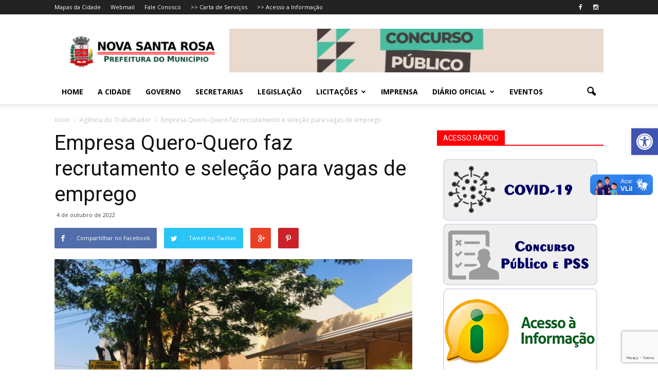

--- FILE ---
content_type: text/html; charset=UTF-8
request_url: https://novasantarosa.pr.gov.br/empresa-quero-quero-faz-recrutamento-e-selecao-para-vagas-de-emprego/
body_size: 21072
content:
<!doctype html >
<!--[if IE 8]>    <html class="ie8" lang="en"> <![endif]-->
<!--[if IE 9]>    <html class="ie9" lang="en"> <![endif]-->
<!--[if gt IE 8]><!--> <html lang="pt-BR"> <!--<![endif]-->
<head>
    <title>Empresa Quero-Quero faz recrutamento e seleção para vagas de emprego | Prefeitura de Nova Santa Rosa</title>
    <meta charset="UTF-8" />
    <meta http-equiv="Content-Type" content="text/html; charset=UTF-8">
    <meta name="viewport" content="width=device-width, initial-scale=1.0">
    <link rel="pingback" href="https://novasantarosa.pr.gov.br/xmlrpc.php" />
    <meta name='robots' content='max-image-preview:large' />
<meta property="og:image" content="https://novasantarosa.pr.gov.br/wp-content/uploads/2022/10/Agencia-do-Trabalhador.jpeg" /><meta name="author" content="Chefe de Imprensa e Comunicação">
<link rel="icon" type="image/png" href="https://novasantarosa.pr.gov.br/wp-content/uploads/2018/05/favicon-nsr.png"><link rel='dns-prefetch' href='//fonts.googleapis.com' />
<link rel="alternate" type="application/rss+xml" title="Feed para Prefeitura de Nova Santa Rosa &raquo;" href="https://novasantarosa.pr.gov.br/feed/" />
<link rel="alternate" type="application/rss+xml" title="Feed de comentários para Prefeitura de Nova Santa Rosa &raquo;" href="https://novasantarosa.pr.gov.br/comments/feed/" />
<link rel="alternate" title="oEmbed (JSON)" type="application/json+oembed" href="https://novasantarosa.pr.gov.br/wp-json/oembed/1.0/embed?url=https%3A%2F%2Fnovasantarosa.pr.gov.br%2Fempresa-quero-quero-faz-recrutamento-e-selecao-para-vagas-de-emprego%2F" />
<link rel="alternate" title="oEmbed (XML)" type="text/xml+oembed" href="https://novasantarosa.pr.gov.br/wp-json/oembed/1.0/embed?url=https%3A%2F%2Fnovasantarosa.pr.gov.br%2Fempresa-quero-quero-faz-recrutamento-e-selecao-para-vagas-de-emprego%2F&#038;format=xml" />
<style id='wp-img-auto-sizes-contain-inline-css' type='text/css'>
img:is([sizes=auto i],[sizes^="auto," i]){contain-intrinsic-size:3000px 1500px}
/*# sourceURL=wp-img-auto-sizes-contain-inline-css */
</style>
<style id='wp-emoji-styles-inline-css' type='text/css'>

	img.wp-smiley, img.emoji {
		display: inline !important;
		border: none !important;
		box-shadow: none !important;
		height: 1em !important;
		width: 1em !important;
		margin: 0 0.07em !important;
		vertical-align: -0.1em !important;
		background: none !important;
		padding: 0 !important;
	}
/*# sourceURL=wp-emoji-styles-inline-css */
</style>
<link rel='stylesheet' id='wp-components-css' href='https://novasantarosa.pr.gov.br/wp-includes/css/dist/components/style.min.css?ver=6.9' type='text/css' media='all' />
<link rel='stylesheet' id='wp-preferences-css' href='https://novasantarosa.pr.gov.br/wp-includes/css/dist/preferences/style.min.css?ver=6.9' type='text/css' media='all' />
<link rel='stylesheet' id='wp-block-editor-css' href='https://novasantarosa.pr.gov.br/wp-includes/css/dist/block-editor/style.min.css?ver=6.9' type='text/css' media='all' />
<link rel='stylesheet' id='popup-maker-block-library-style-css' href='https://novasantarosa.pr.gov.br/wp-content/plugins/popup-maker/dist/packages/block-library-style.css?ver=dbea705cfafe089d65f1' type='text/css' media='all' />
<link rel='stylesheet' id='wp-polls-css' href='https://novasantarosa.pr.gov.br/wp-content/plugins/wp-polls/polls-css.css?ver=2.77.3' type='text/css' media='all' />
<style id='wp-polls-inline-css' type='text/css'>
.wp-polls .pollbar {
	margin: 1px;
	font-size: 6px;
	line-height: 8px;
	height: 8px;
	background: #96E831;
	border: 1px solid #000000;
}

/*# sourceURL=wp-polls-inline-css */
</style>
<link rel='stylesheet' id='pojo-a11y-css' href='https://novasantarosa.pr.gov.br/wp-content/plugins/pojo-accessibility/modules/legacy/assets/css/style.min.css?ver=1.0.0' type='text/css' media='all' />
<link rel='stylesheet' id='google_font_open_sans-css' href='https://fonts.googleapis.com/css?family=Open+Sans%3A300italic%2C400italic%2C600italic%2C400%2C600%2C700&#038;ver=6.9' type='text/css' media='all' />
<link rel='stylesheet' id='google_font_roboto-css' href='https://fonts.googleapis.com/css?family=Roboto%3A500%2C400italic%2C700%2C500italic%2C400&#038;ver=6.9' type='text/css' media='all' />
<link rel='stylesheet' id='slb_core-css' href='https://novasantarosa.pr.gov.br/wp-content/plugins/simple-lightbox/client/css/app.css?ver=2.9.4' type='text/css' media='all' />
<link rel='stylesheet' id='js_composer_front-css' href='https://novasantarosa.pr.gov.br/wp-content/plugins/js_composer/assets/css/js_composer.min.css?ver=5.4.7' type='text/css' media='all' />
<link rel='stylesheet' id='td-theme-css' href='https://novasantarosa.pr.gov.br/wp-content/themes/novasantarosa/style.css?ver=6.2' type='text/css' media='all' />
<script type="text/javascript" src="https://novasantarosa.pr.gov.br/wp-includes/js/jquery/jquery.min.js?ver=3.7.1" id="jquery-core-js"></script>
<script type="text/javascript" src="https://novasantarosa.pr.gov.br/wp-includes/js/jquery/jquery-migrate.min.js?ver=3.4.1" id="jquery-migrate-js"></script>
<link rel="https://api.w.org/" href="https://novasantarosa.pr.gov.br/wp-json/" /><link rel="alternate" title="JSON" type="application/json" href="https://novasantarosa.pr.gov.br/wp-json/wp/v2/posts/27726" /><link rel="canonical" href="https://novasantarosa.pr.gov.br/empresa-quero-quero-faz-recrutamento-e-selecao-para-vagas-de-emprego/" />
<link rel='shortlink' href='https://novasantarosa.pr.gov.br/?p=27726' />
	<link rel="preconnect" href="https://fonts.googleapis.com">
	<link rel="preconnect" href="https://fonts.gstatic.com">
	<script type="text/javascript">
(function(url){
	if(/(?:Chrome\/26\.0\.1410\.63 Safari\/537\.31|WordfenceTestMonBot)/.test(navigator.userAgent)){ return; }
	var addEvent = function(evt, handler) {
		if (window.addEventListener) {
			document.addEventListener(evt, handler, false);
		} else if (window.attachEvent) {
			document.attachEvent('on' + evt, handler);
		}
	};
	var removeEvent = function(evt, handler) {
		if (window.removeEventListener) {
			document.removeEventListener(evt, handler, false);
		} else if (window.detachEvent) {
			document.detachEvent('on' + evt, handler);
		}
	};
	var evts = 'contextmenu dblclick drag dragend dragenter dragleave dragover dragstart drop keydown keypress keyup mousedown mousemove mouseout mouseover mouseup mousewheel scroll'.split(' ');
	var logHuman = function() {
		if (window.wfLogHumanRan) { return; }
		window.wfLogHumanRan = true;
		var wfscr = document.createElement('script');
		wfscr.type = 'text/javascript';
		wfscr.async = true;
		wfscr.src = url + '&r=' + Math.random();
		(document.getElementsByTagName('head')[0]||document.getElementsByTagName('body')[0]).appendChild(wfscr);
		for (var i = 0; i < evts.length; i++) {
			removeEvent(evts[i], logHuman);
		}
	};
	for (var i = 0; i < evts.length; i++) {
		addEvent(evts[i], logHuman);
	}
})('//novasantarosa.pr.gov.br/?wordfence_lh=1&hid=66F6347F7ACE4BB92F95251228D335AA');
</script><style type="text/css">
#pojo-a11y-toolbar .pojo-a11y-toolbar-toggle a{ background-color: #4054b2;	color: #ffffff;}
#pojo-a11y-toolbar .pojo-a11y-toolbar-overlay, #pojo-a11y-toolbar .pojo-a11y-toolbar-overlay ul.pojo-a11y-toolbar-items.pojo-a11y-links{ border-color: #4054b2;}
body.pojo-a11y-focusable a:focus{ outline-style: solid !important;	outline-width: 1px !important;	outline-color: #FF0000 !important;}
#pojo-a11y-toolbar{ top: 250px !important;}
#pojo-a11y-toolbar .pojo-a11y-toolbar-overlay{ background-color: #ffffff;}
#pojo-a11y-toolbar .pojo-a11y-toolbar-overlay ul.pojo-a11y-toolbar-items li.pojo-a11y-toolbar-item a, #pojo-a11y-toolbar .pojo-a11y-toolbar-overlay p.pojo-a11y-toolbar-title{ color: #333333;}
#pojo-a11y-toolbar .pojo-a11y-toolbar-overlay ul.pojo-a11y-toolbar-items li.pojo-a11y-toolbar-item a.active{ background-color: #4054b2;	color: #ffffff;}
@media (max-width: 767px) { #pojo-a11y-toolbar { top: 50px !important; } }</style><!--[if lt IE 9]><script src="https://html5shim.googlecode.com/svn/trunk/html5.js"></script><![endif]-->
    <!--[if lte IE 9]><link rel="stylesheet" type="text/css" href="https://novasantarosa.pr.gov.br/wp-content/plugins/js_composer/assets/css/vc_lte_ie9.min.css" media="screen"><![endif]-->
<!-- JS generated by theme -->

<script>
    

var td_blocks = []; //here we store all the items for the current page

//td_block class - each ajax block uses a object of this class for requests
function td_block() {
    this.id = '';
    this.block_type = 1; //block type id (1-234 etc)
    this.atts = '';
    this.td_column_number = '';
    this.td_current_page = 1; //
    this.post_count = 0; //from wp
    this.found_posts = 0; //from wp
    this.max_num_pages = 0; //from wp
    this.td_filter_value = ''; //current live filter value
    this.td_filter_ui_uid = ''; //used to select a item from the drop down filter
    this.is_ajax_running = false;
    this.td_user_action = ''; // load more or infinite loader (used by the animation)
    this.header_color = '';
    this.ajax_pagination_infinite_stop = ''; //show load more at page x
}

    
    
        // td_js_generator - mini detector
        (function(){
            var html_tag = document.getElementsByTagName("html")[0];

            if(navigator.userAgent.indexOf("MSIE 10.0") > -1) {
                html_tag.className+=' ie10';
            }

            if(!!navigator.userAgent.match(/Trident.*rv\:11\./)) {
                html_tag.className+=' ie11';
            }

            if (/(iPad|iPhone|iPod)/g.test( navigator.userAgent )) {
                html_tag.className+=' td-md-is-ios';
            }

            var user_agent = navigator.userAgent.toLowerCase();
            if(user_agent.indexOf("android") > -1) {
                html_tag.className+=' td-md-is-android';
            }

            if (navigator.userAgent.indexOf('Mac OS X') != -1) {
                html_tag.className+=' td-md-is-os-x';
            }

            if(/chrom(e|ium)/.test(navigator.userAgent.toLowerCase())) {
               html_tag.className+=' td-md-is-chrome';
            }

            if (navigator.userAgent.indexOf('Firefox') != -1) {
                html_tag.className+=' td-md-is-firefox';
            }

            if (navigator.userAgent.indexOf('Safari') != -1 && navigator.userAgent.indexOf('Chrome') == -1) {
                html_tag.className+=' td-md-is-safari';
            }

        })();
    
    
var td_viewport_interval_list=[{"limit_bottom":767,"sidebar_width":228},{"limit_bottom":1018,"sidebar_width":300},{"limit_bottom":1140,"sidebar_width":324}];
var td_animation_stack_effect="type0";
var tds_animation_stack=true;
var td_animation_stack_specific_selectors=".entry-thumb, img";
var td_animation_stack_general_selectors=".td-animation-stack img, .post img";
var td_ajax_url="https:\/\/novasantarosa.pr.gov.br\/wp-admin\/admin-ajax.php?td_theme_name=Newspaper&v=6.2";
var td_get_template_directory_uri="https:\/\/novasantarosa.pr.gov.br\/wp-content\/themes\/novasantarosa";
var tds_snap_menu="";
var tds_logo_on_sticky="";
var tds_header_style="";
var td_please_wait="Por favor espere...";
var td_email_user_pass_incorrect="Usu\u00e1rio ou senha incorretos!";
var td_email_user_incorrect="Email ou nome usu\u00e1rio incorretos!";
var td_email_incorrect="Email incorreto!";
var tds_more_articles_on_post_enable="";
var tds_more_articles_on_post_time_to_wait="";
var tds_more_articles_on_post_pages_distance_from_top=0;
var tds_theme_color_site_wide="#4db2ec";
var tds_smart_sidebar="";
var td_theme_v="Ni4y";
var td_theme_n="TmV3c3BhcGVy";
var td_magnific_popup_translation_tPrev="Anterior (Seta a esquerda )";
var td_magnific_popup_translation_tNext="Avan\u00e7ar (Seta a direita)";
var td_magnific_popup_translation_tCounter="%curr% de %total%";
var td_magnific_popup_translation_ajax_tError="O conte\u00fado de% url% n\u00e3o p\u00f4de ser carregado.";
var td_magnific_popup_translation_image_tError="A imagem #% curr% n\u00e3o p\u00f4de ser carregada.";
var td_ad_background_click_link="";
var td_ad_background_click_target="";
</script>


<!-- Header style compiled by theme -->

<style>
    
.td-footer-wrapper {
        background-color: rgba(32,117,191,0.88);
    }
</style>

<script>
  (function(i,s,o,g,r,a,m){i['GoogleAnalyticsObject']=r;i[r]=i[r]||function(){
  (i[r].q=i[r].q||[]).push(arguments)},i[r].l=1*new Date();a=s.createElement(o),
  m=s.getElementsByTagName(o)[0];a.async=1;a.src=g;m.parentNode.insertBefore(a,m)
  })(window,document,'script','//www.google-analytics.com/analytics.js','ga');

  ga('create', 'UA-71582685-1', 'auto');
  ga('send', 'pageview');

</script>	<style id="egf-frontend-styles" type="text/css">
		p {} h1 {} h2 {} h3 {} h4 {} h5 {} h6 {} 	</style>
	<noscript><style type="text/css"> .wpb_animate_when_almost_visible { opacity: 1; }</style></noscript>    	<style id='wp-block-paragraph-inline-css' type='text/css'>
.is-small-text{font-size:.875em}.is-regular-text{font-size:1em}.is-large-text{font-size:2.25em}.is-larger-text{font-size:3em}.has-drop-cap:not(:focus):first-letter{float:left;font-size:8.4em;font-style:normal;font-weight:100;line-height:.68;margin:.05em .1em 0 0;text-transform:uppercase}body.rtl .has-drop-cap:not(:focus):first-letter{float:none;margin-left:.1em}p.has-drop-cap.has-background{overflow:hidden}:root :where(p.has-background){padding:1.25em 2.375em}:where(p.has-text-color:not(.has-link-color)) a{color:inherit}p.has-text-align-left[style*="writing-mode:vertical-lr"],p.has-text-align-right[style*="writing-mode:vertical-rl"]{rotate:180deg}
/*# sourceURL=https://novasantarosa.pr.gov.br/wp-includes/blocks/paragraph/style.min.css */
</style>
<link rel='stylesheet' id='metaslider-flex-slider-css' href='https://novasantarosa.pr.gov.br/wp-content/plugins/ml-slider/assets/sliders/flexslider/flexslider.css?ver=3.103.0' type='text/css' media='all' property='stylesheet' />
<link rel='stylesheet' id='metaslider-public-css' href='https://novasantarosa.pr.gov.br/wp-content/plugins/ml-slider/assets/metaslider/public.css?ver=3.103.0' type='text/css' media='all' property='stylesheet' />
<style id='metaslider-public-inline-css' type='text/css'>
@media only screen and (max-width: 767px) { .hide-arrows-smartphone .flex-direction-nav, .hide-navigation-smartphone .flex-control-paging, .hide-navigation-smartphone .flex-control-nav, .hide-navigation-smartphone .filmstrip, .hide-slideshow-smartphone, .metaslider-hidden-content.hide-smartphone{ display: none!important; }}@media only screen and (min-width : 768px) and (max-width: 1023px) { .hide-arrows-tablet .flex-direction-nav, .hide-navigation-tablet .flex-control-paging, .hide-navigation-tablet .flex-control-nav, .hide-navigation-tablet .filmstrip, .hide-slideshow-tablet, .metaslider-hidden-content.hide-tablet{ display: none!important; }}@media only screen and (min-width : 1024px) and (max-width: 1439px) { .hide-arrows-laptop .flex-direction-nav, .hide-navigation-laptop .flex-control-paging, .hide-navigation-laptop .flex-control-nav, .hide-navigation-laptop .filmstrip, .hide-slideshow-laptop, .metaslider-hidden-content.hide-laptop{ display: none!important; }}@media only screen and (min-width : 1440px) { .hide-arrows-desktop .flex-direction-nav, .hide-navigation-desktop .flex-control-paging, .hide-navigation-desktop .flex-control-nav, .hide-navigation-desktop .filmstrip, .hide-slideshow-desktop, .metaslider-hidden-content.hide-desktop{ display: none!important; }}
/*# sourceURL=metaslider-public-inline-css */
</style>
</head>

<body class="wp-singular post-template-default single single-post postid-27726 single-format-standard wp-theme-novasantarosa metaslider-plugin empresa-quero-quero-faz-recrutamento-e-selecao-para-vagas-de-emprego wpb-js-composer js-comp-ver-5.4.7 vc_responsive td-animation-stack-type0 td-full-layout" itemscope="itemscope" itemtype="https://schema.org/WebPage">


<div class="td-scroll-up"><i class="td-icon-menu-up"></i></div>

<div id="td-outer-wrap">

    <div class="td-transition-content-and-menu td-mobile-nav-wrap">
        <div id="td-mobile-nav">
    <!-- mobile menu close -->
    <div class="td-mobile-close">
        <a href="#">FECHAR</a>
        <div class="td-nav-triangle"></div>
    </div>

    <div class="td-mobile-content">
        <div class="menu-principal-container"><ul id="menu-principal" class=""><li id="menu-item-3159" class="menu-item menu-item-type-post_type menu-item-object-page menu-item-home menu-item-first menu-item-3159"><a href="https://novasantarosa.pr.gov.br/">Home</a></li>
<li id="menu-item-15971" class="menu-item menu-item-type-post_type menu-item-object-page menu-item-15971"><a href="https://novasantarosa.pr.gov.br/a-cidade/">A Cidade</a></li>
<li id="menu-item-34057" class="menu-item menu-item-type-post_type menu-item-object-page menu-item-34057"><a href="https://novasantarosa.pr.gov.br/governo/">Governo</a></li>
<li id="menu-item-16845" class="menu-item menu-item-type-post_type menu-item-object-page menu-item-16845"><a href="https://novasantarosa.pr.gov.br/secretarias/">Secretarias</a></li>
<li id="menu-item-15974" class="menu-item menu-item-type-post_type menu-item-object-page menu-item-15974"><a href="https://novasantarosa.pr.gov.br/legislacao/">Legislação</a></li>
<li id="menu-item-7768" class="menu-item menu-item-type-custom menu-item-object-custom menu-item-has-children menu-item-7768"><a href="#">Licitações</a>
<ul class="sub-menu">
	<li id="menu-item-7769" class="menu-item menu-item-type-custom menu-item-object-custom menu-item-7769"><a target="_blank" href="https://novasantarosa.atende.net/#!/tipo/servico/valor/8/padrao/1/load/1">Consulta de Licitações</a></li>
	<li id="menu-item-7770" class="menu-item menu-item-type-custom menu-item-object-custom menu-item-7770"><a target="_blank" href="https://novasantarosa.atende.net/#!/tipo/servico/valor/9/padrao/1/load/1">Enviar Proposta</a></li>
</ul>
</li>
<li id="menu-item-5014" class="menu-item menu-item-type-post_type menu-item-object-page menu-item-5014"><a href="https://novasantarosa.pr.gov.br/noticias/">Imprensa</a></li>
<li id="menu-item-6348" class="menu-item menu-item-type-custom menu-item-object-custom menu-item-has-children menu-item-6348"><a href="#">Diário Oficial</a>
<ul class="sub-menu">
	<li id="menu-item-33024" class="menu-item menu-item-type-custom menu-item-object-custom menu-item-33024"><a target="_blank" href="https://diario.novasantarosa.pr.gov.br/">Pub. a partir de 01/01/2024</a></li>
	<li id="menu-item-6347" class="menu-item menu-item-type-custom menu-item-object-custom menu-item-6347"><a target="_blank" href="https://publicacoesmunicipais.com.br/eatos/novasantarosa">Pub. de 6/6/17 até 31/12/2023</a></li>
	<li id="menu-item-6346" class="menu-item menu-item-type-custom menu-item-object-custom menu-item-6346"><a href="http://novasantarosa.pr.gov.br/orgao-oficial-eletronico/">Pub. anteriores a 6/6/17</a></li>
</ul>
</li>
<li id="menu-item-6607" class="menu-item menu-item-type-custom menu-item-object-custom menu-item-6607"><a href="http://novasantarosa.pr.gov.br/agenda-de-eventos/">Eventos</a></li>
</ul></div>    </div>
</div>    </div>

        <div class="td-transition-content-and-menu td-content-wrap">

<!--
Header style 1
-->

<div class="td-header-wrap td-header-style-1">

    <div class="td-header-top-menu-full">
        <div class="td-container td-header-row td-header-top-menu">
            
    <div class="top-bar-style-1">
        
<div class="td-header-sp-top-menu">

    <div class="menu-top-container"><ul id="menu-topo" class="top-header-menu"><li id="menu-item-16420" class="menu-item menu-item-type-post_type menu-item-object-page menu-item-first td-menu-item td-normal-menu menu-item-16420"><a href="https://novasantarosa.pr.gov.br/mapas/">Mapas da Cidade</a></li>
<li id="menu-item-59" class="menu-item menu-item-type-custom menu-item-object-custom td-menu-item td-normal-menu menu-item-59"><a target="_blank" href="https://zimbra.novasantarosa.pr.gov.br/">Webmail</a></li>
<li id="menu-item-1113" class="menu-item menu-item-type-post_type menu-item-object-page td-menu-item td-normal-menu menu-item-1113"><a href="https://novasantarosa.pr.gov.br/contato/">Fale Conosco</a></li>
<li id="menu-item-17447" class="menu-item menu-item-type-custom menu-item-object-custom td-menu-item td-normal-menu menu-item-17447"><a href="http://novasantarosa.pr.gov.br/servicos/">>> Carta de Serviços</a></li>
<li id="menu-item-7885" class="menu-item menu-item-type-custom menu-item-object-custom td-menu-item td-normal-menu menu-item-7885"><a target="_blank" href="https://novasantarosa.atende.net/#!/tipo/acesso-informacao/">>> Acesso a Informação</a></li>
</ul></div></div>
        <div class="td-header-sp-top-widget">
    <span class="td-social-icon-wrap"><a target="_blank" href="https://www.facebook.com/profile.php?id=61571230931660&mibextid=ZbWKwL" title="Facebook"><i class="td-icon-font td-icon-facebook"></i></a></span><span class="td-social-icon-wrap"><a target="_blank" href="https://www.instagram.com/prefeituradenovasantarosa/profilecard/?igsh=aG1hMXh4bXprMHBy" title="Instagram"><i class="td-icon-font td-icon-instagram"></i></a></span></div>
    </div>

        </div>
    </div>

    <div class="td-banner-wrap-full td-logo-wrap-full">
        <div class="td-container td-header-row td-header-header">
            <div class="td-header-sp-logo">
                        <a itemprop="url" href="https://novasantarosa.pr.gov.br/"><img src="https://novasantarosa.pr.gov.br/wp-content/uploads/2016/03/Logo-NSR-300x71.png" alt=""/></a>
        <meta itemprop="name" content="Prefeitura de Nova Santa Rosa">
                </div>
            <div class="td-header-sp-recs">
                <div class="td-header-rec-wrap">
                    <div class="rightBox"><div id="metaslider-id-7399" style="max-width: 768px;" class="ml-slider-3-103-0 metaslider metaslider-flex metaslider-7399 ml-slider ms-theme-default nav-hidden" role="region" aria-label="Topo" data-height="90" data-width="768">
    <div id="metaslider_container_7399">
        <div id="metaslider_7399">
            <ul class='slides'>
                <li style="display: block; width: 100%;" class="slide-42209 ms-image " aria-roledescription="slide" data-date="2025-11-25 19:12:55" data-slide-type="image"><a href="https://institutounicampo.com.br/concurso/processo-de-selecao-de-pessoal-psp-concurso-publico-do-municipio-de-nova-santa-rosa-pr_" target="_blank" aria-label="View Slide Details" class="metaslider_image_link"><img src="https://novasantarosa.pr.gov.br/wp-content/uploads/2025/11/WhatsApp-Image-2025-11-25-at-16.33.46-768x90.jpeg" height="90" width="768" alt="" class="slider-7399 slide-42209 msDefaultImage" title="WhatsApp Image 2025-11-25 at 16.33.46" /></a></li>
            </ul>
        </div>
        
    </div>
</div></div>                </div>
            </div>
        </div>
    </div>

    <div class="td-header-menu-wrap-full">
        <div class="td-header-menu-wrap td-header-gradient">
            <div class="td-container td-header-row td-header-main-menu">
                <div id="td-header-menu" role="navigation" itemscope="itemscope" itemtype="https://schema.org/SiteNavigationElement">
    <div id="td-top-mobile-toggle"><a href="#"><i class="td-icon-font td-icon-mobile"></i></a></div>
    <div class="td-main-menu-logo">
                <a itemprop="url" href="https://novasantarosa.pr.gov.br/"><img src="https://novasantarosa.pr.gov.br/wp-content/uploads/2016/03/Logo-NSR-300x71.png" alt=""/></a>
        <meta itemprop="name" content="Prefeitura de Nova Santa Rosa">
        </div>
    <div class="menu-principal-container"><ul id="menu-principal-1" class="sf-menu"><li class="menu-item menu-item-type-post_type menu-item-object-page menu-item-home menu-item-first td-menu-item td-normal-menu menu-item-3159"><a href="https://novasantarosa.pr.gov.br/">Home</a></li>
<li class="menu-item menu-item-type-post_type menu-item-object-page td-menu-item td-normal-menu menu-item-15971"><a href="https://novasantarosa.pr.gov.br/a-cidade/">A Cidade</a></li>
<li class="menu-item menu-item-type-post_type menu-item-object-page td-menu-item td-normal-menu menu-item-34057"><a href="https://novasantarosa.pr.gov.br/governo/">Governo</a></li>
<li class="menu-item menu-item-type-post_type menu-item-object-page td-menu-item td-normal-menu menu-item-16845"><a href="https://novasantarosa.pr.gov.br/secretarias/">Secretarias</a></li>
<li class="menu-item menu-item-type-post_type menu-item-object-page td-menu-item td-normal-menu menu-item-15974"><a href="https://novasantarosa.pr.gov.br/legislacao/">Legislação</a></li>
<li class="menu-item menu-item-type-custom menu-item-object-custom menu-item-has-children td-menu-item td-normal-menu menu-item-7768"><a href="#">Licitações</a>
<ul class="sub-menu">
	<li class="menu-item menu-item-type-custom menu-item-object-custom td-menu-item td-normal-menu menu-item-7769"><a target="_blank" href="https://novasantarosa.atende.net/#!/tipo/servico/valor/8/padrao/1/load/1">Consulta de Licitações</a></li>
	<li class="menu-item menu-item-type-custom menu-item-object-custom td-menu-item td-normal-menu menu-item-7770"><a target="_blank" href="https://novasantarosa.atende.net/#!/tipo/servico/valor/9/padrao/1/load/1">Enviar Proposta</a></li>
</ul>
</li>
<li class="menu-item menu-item-type-post_type menu-item-object-page td-menu-item td-normal-menu menu-item-5014"><a href="https://novasantarosa.pr.gov.br/noticias/">Imprensa</a></li>
<li class="menu-item menu-item-type-custom menu-item-object-custom menu-item-has-children td-menu-item td-normal-menu menu-item-6348"><a href="#">Diário Oficial</a>
<ul class="sub-menu">
	<li class="menu-item menu-item-type-custom menu-item-object-custom td-menu-item td-normal-menu menu-item-33024"><a target="_blank" href="https://diario.novasantarosa.pr.gov.br/">Pub. a partir de 01/01/2024</a></li>
	<li class="menu-item menu-item-type-custom menu-item-object-custom td-menu-item td-normal-menu menu-item-6347"><a target="_blank" href="https://publicacoesmunicipais.com.br/eatos/novasantarosa">Pub. de 6/6/17 até 31/12/2023</a></li>
	<li class="menu-item menu-item-type-custom menu-item-object-custom td-menu-item td-normal-menu menu-item-6346"><a href="http://novasantarosa.pr.gov.br/orgao-oficial-eletronico/">Pub. anteriores a 6/6/17</a></li>
</ul>
</li>
<li class="menu-item menu-item-type-custom menu-item-object-custom td-menu-item td-normal-menu menu-item-6607"><a href="http://novasantarosa.pr.gov.br/agenda-de-eventos/">Eventos</a></li>
</ul></div></div>


<div class="td-search-wrapper">
    <div id="td-top-search">
        <!-- Search -->
        <div class="header-search-wrap">
            <div class="dropdown header-search">
                <a id="td-header-search-button" href="#" role="button" class="dropdown-toggle " data-toggle="dropdown"><i class="td-icon-search"></i></a>
            </div>
        </div>
    </div>
</div>

<div class="header-search-wrap">
	<div class="dropdown header-search">
		<div class="td-drop-down-search" aria-labelledby="td-header-search-button">
			<form role="search" method="get" class="td-search-form" action="https://novasantarosa.pr.gov.br/">
				<div class="td-head-form-search-wrap">
					<input id="td-header-search" type="text" value="" name="s" autocomplete="off" /><input class="wpb_button wpb_btn-inverse btn" type="submit" id="td-header-search-top" value="Pesquisar" />
				</div>
			</form>
			<div id="td-aj-search"></div>
		</div>
	</div>
</div>            </div>
        </div>
    </div>

</div><div class="td-main-content-wrap">

    <div class="td-container td-post-template-default ">
        <div class="td-crumb-container"><div class="entry-crumbs"><span itemscope itemtype="http://data-vocabulary.org/Breadcrumb"><a title="" class="entry-crumb" itemprop="url" href="https://novasantarosa.pr.gov.br/"><span itemprop="title">Inicio</span></a></span> <i class="td-icon-right td-bread-sep"></i> <span itemscope itemtype="http://data-vocabulary.org/Breadcrumb"><a title="Ver todos os posts em Agência do Trabalhador" class="entry-crumb" itemprop="url" href="https://novasantarosa.pr.gov.br/agencia-do-trabalhador/"><span itemprop="title">Agência do Trabalhador</span></a></span> <i class="td-icon-right td-bread-sep td-bred-no-url-last"></i> <span class="td-bred-no-url-last" itemscope itemtype="http://data-vocabulary.org/Breadcrumb"><meta itemprop="title" content = "Empresa Quero-Quero faz recrutamento e seleção para vagas de emprego"><meta itemprop="url" content = "https://novasantarosa.pr.gov.br/empresa-quero-quero-faz-recrutamento-e-selecao-para-vagas-de-emprego/">Empresa Quero-Quero faz recrutamento e seleção para vagas de emprego</span></div></div>

        <div class="td-pb-row">
                                    <div class="td-pb-span8 td-main-content" role="main">
                            <div class="td-ss-main-content">
                                
    <article id="post-27726" class="post-27726 post type-post status-publish format-standard has-post-thumbnail hentry category-agencia-do-trabalhador" itemscope itemtype="https://schema.org/Article">
        <div class="td-post-header">

            
            <header class="td-post-title">
                <h1 itemprop="name" class="entry-title">Empresa Quero-Quero faz recrutamento e seleção para vagas de emprego</h1>

                

                <div class="td-module-meta-info">
                                        <div class="td-post-date"><time  itemprop="dateCreated" class="entry-date updated td-module-date" datetime="2022-10-04T11:07:42+00:00" >4 de outubro de 2022</time><meta itemprop="interactionCount" content="UserComments:0"/></div>                                                        </div>

            </header>

        </div>

        <div class="td-post-sharing td-post-sharing-top ">
				<div class="td-default-sharing">
		            <a class="td-social-sharing-buttons td-social-facebook" href="http://www.facebook.com/sharer.php?u=https%3A%2F%2Fnovasantarosa.pr.gov.br%2Fempresa-quero-quero-faz-recrutamento-e-selecao-para-vagas-de-emprego%2F" onclick="window.open(this.href, 'mywin','left=50,top=50,width=600,height=350,toolbar=0'); return false;"><i class="td-icon-facebook"></i><div class="td-social-but-text">Compartilhar no Facebook</div></a>
		            <a class="td-social-sharing-buttons td-social-twitter" href="https://twitter.com/intent/tweet?text=Empresa+Quero-Quero+faz+recrutamento+e+sele%C3%A7%C3%A3o+para+vagas+de+emprego&url=https%3A%2F%2Fnovasantarosa.pr.gov.br%2Fempresa-quero-quero-faz-recrutamento-e-selecao-para-vagas-de-emprego%2F&via=Prefeitura+de+Nova+Santa+Rosa"  ><i class="td-icon-twitter"></i><div class="td-social-but-text">Tweet no Twitter</div></a>
		            <a class="td-social-sharing-buttons td-social-google" href="http://plus.google.com/share?url=https://novasantarosa.pr.gov.br/empresa-quero-quero-faz-recrutamento-e-selecao-para-vagas-de-emprego/" onclick="window.open(this.href, 'mywin','left=50,top=50,width=600,height=350,toolbar=0'); return false;"><i class="td-icon-googleplus"></i></a>
		            <a class="td-social-sharing-buttons td-social-pinterest" href="http://pinterest.com/pin/create/button/?url=https://novasantarosa.pr.gov.br/empresa-quero-quero-faz-recrutamento-e-selecao-para-vagas-de-emprego/&amp;media=https://novasantarosa.pr.gov.br/wp-content/uploads/2022/10/Agencia-do-Trabalhador.jpeg" onclick="window.open(this.href, 'mywin','left=50,top=50,width=600,height=350,toolbar=0'); return false;"><i class="td-icon-pinterest"></i></a>
	            </div></div>

        <div class="td-post-content">

        <div class="td-post-featured-image"><img width="696" height="522" itemprop="image" class="entry-thumb" src="https://novasantarosa.pr.gov.br/wp-content/uploads/2022/10/Agencia-do-Trabalhador.jpeg" alt="" title="Agencia-do-Trabalhador"/></div>
        
<p>A partir de hoje (4) a Agência do Trabalhador de Nova Santa Rosa em parceria com a empresa Quero-Quero realiza um recrutamento e seleção para vagas de emprego. O objetivo é preencher as vagas da loja que está sendo instalada no município. A previsão de inauguração da Quero-Quero é para dezembro.</p>



<p>Quem tiver interesse deve procurar a Agência do Trabalhador, portando carteira de trabalho. O atendimento acontece das 8h às 11h30 e das 13h30 às 17h na sala localizada na Rodoviária de Nova Santa Rosa, endereço rua Ubiretama, 1018.</p>



<p>Podem se candidatar maiores de 18 anos de idade. Serão selecionadas pessoas com experiência ou sem, a depender do perfil do candidato. Existe ainda a oportunidade de crescimento dentro da empresa, a depender da dedicação.</p>



<p>As vagas disponíveis são para: coordenador administrativo (1); caixa (1); estoquista (1); auxiliar de estoque (1); supervisor de vendas (1); consultador de vendas (3) e zeladora (1).</p>



<p>–</p>



<p><em>Com informação,</em><em><br></em><strong>Assessoria de Imprensa e Comunicação da Prefeitura de Nova Santa Rosa.</strong></p>



<p><strong>Prefeitura de Nova Santa Rosa</strong><strong><br></strong>Avenida Tucunduva, 833.<br><a href="mailto:imprensa@novasantarosa.pr.gov.br">comunicacao@novasantarosa.pr.gov.br</a><br><a href="http://www.novasantarosa.pr.gov.br/">www.novasantarosa.pr.gov.br</a><br>(45) 3253-1144 – ramal 220</p>
        </div>


        <footer>
                        
            <div class="td-post-source-tags">
                                            </div>

            <div class="td-post-sharing td-post-sharing-bottom td-with-like"><span class="td-post-share-title">COMPARTILHAR</span>
            <div class="td-default-sharing">
	            <a class="td-social-sharing-buttons td-social-facebook" href="http://www.facebook.com/sharer.php?u=https%3A%2F%2Fnovasantarosa.pr.gov.br%2Fempresa-quero-quero-faz-recrutamento-e-selecao-para-vagas-de-emprego%2F" onclick="window.open(this.href, 'mywin','left=50,top=50,width=600,height=350,toolbar=0'); return false;"><i class="td-icon-facebook"></i><div class="td-social-but-text">Facebook</div></a>
	            <a class="td-social-sharing-buttons td-social-twitter" href="https://twitter.com/intent/tweet?text=Empresa+Quero-Quero+faz+recrutamento+e+sele%C3%A7%C3%A3o+para+vagas+de+emprego&url=https%3A%2F%2Fnovasantarosa.pr.gov.br%2Fempresa-quero-quero-faz-recrutamento-e-selecao-para-vagas-de-emprego%2F&via=Prefeitura+de+Nova+Santa+Rosa"><i class="td-icon-twitter"></i><div class="td-social-but-text">Twitter</div></a>
	            <a class="td-social-sharing-buttons td-social-google" href="http://plus.google.com/share?url=https://novasantarosa.pr.gov.br/empresa-quero-quero-faz-recrutamento-e-selecao-para-vagas-de-emprego/" onclick="window.open(this.href, 'mywin','left=50,top=50,width=600,height=350,toolbar=0'); return false;"><i class="td-icon-googleplus"></i></a>
	            <a class="td-social-sharing-buttons td-social-pinterest" href="http://pinterest.com/pin/create/button/?url=https://novasantarosa.pr.gov.br/empresa-quero-quero-faz-recrutamento-e-selecao-para-vagas-de-emprego/&amp;media=https://novasantarosa.pr.gov.br/wp-content/uploads/2022/10/Agencia-do-Trabalhador.jpeg" onclick="window.open(this.href, 'mywin','left=50,top=50,width=600,height=350,toolbar=0'); return false;"><i class="td-icon-pinterest"></i></a>
            </div><div class="td-classic-sharing"><ul><li class="td-classic-facebook"><iframe frameBorder="0" src="https://www.facebook.com/plugins/like.php?href=https://novasantarosa.pr.gov.br/empresa-quero-quero-faz-recrutamento-e-selecao-para-vagas-de-emprego/&amp;layout=button_count&amp;show_faces=false&amp;width=105&amp;action=like&amp;colorscheme=light&amp;height=21" style="border:none; overflow:hidden; width:105px; height:21px; background-color:transparent;"></iframe></li><li class="td-classic-twitter"><a href="https://twitter.com/share" class="twitter-share-button" data-url="https://novasantarosa.pr.gov.br/empresa-quero-quero-faz-recrutamento-e-selecao-para-vagas-de-emprego/" data-text="Empresa Quero-Quero faz recrutamento e seleção para vagas de emprego" data-via="" data-lang="en">tweet</a> <script>!function(d,s,id){var js,fjs=d.getElementsByTagName(s)[0];if(!d.getElementById(id)){js=d.createElement(s);js.id=id;js.src="//platform.twitter.com/widgets.js";fjs.parentNode.insertBefore(js,fjs);}}(document,"script","twitter-wjs");</script></li></ul></div></div>            <div class="td-block-row td-post-next-prev"><div class="td-block-span6 td-post-prev-post"><div class="td-post-next-prev-content"><span>Artigo anterior</span><a href="https://novasantarosa.pr.gov.br/escrituras-das-casas-da-cohapar-sao-entregues-para-nova-santa-rosenses/">Escrituras das casas da Cohapar são entregues para nova-santa-rosenses</a></div></div><div class="td-next-prev-separator"></div><div class="td-block-span6 td-post-next-post"><div class="td-post-next-prev-content"><span>Próximo artigo</span><a href="https://novasantarosa.pr.gov.br/secretaria-de-assistencia-social-realizou-tradicionais-encontros-de-confraternizacao/">Secretaria de Assistência Social realizou tradicionais encontros de confraternização</a></div></div></div>            <div class="td-author-name vcard author" style="display: none"><span class="fn"><a href="https://novasantarosa.pr.gov.br/author/">Chefe de Imprensa e Comunicação</a></span></div>	        <meta itemprop="author" content = "Chefe de Imprensa e Comunicação"><meta itemprop="interactionCount" content="UserComments:0"/>        </footer>

    </article> <!-- /.post -->

    
                            </div>
                        </div>
                        <div class="td-pb-span4 td-main-sidebar" role="complementary">
                            <div class="td-ss-main-sidebar">
                                
<style scoped>
.td_uid_1_696b471c30f52_rand .td_module_wrap:hover .entry-title a,
            .td_uid_1_696b471c30f52_rand a.td-pulldown-filter-link:hover,
            .td_uid_1_696b471c30f52_rand .td-subcat-item a:hover,
            .td_uid_1_696b471c30f52_rand .td-subcat-item .td-cur-simple-item,
            .td_uid_1_696b471c30f52_rand .td_quote_on_blocks {
                color: #ff0006;
            }

            .td_uid_1_696b471c30f52_rand .td-next-prev-wrap a:hover,
            .td_uid_1_696b471c30f52_rand .td-load-more-wrap a:hover {
                background-color: #ff0006;
                border-color: #ff0006;
            }
            .td_uid_1_696b471c30f52_rand .td-subcat-dropdown:hover .td-subcat-more,
            .td_uid_1_696b471c30f52_rand .td-post-category:hover {
                background-color: #ff0006;
            }

            .td_uid_1_696b471c30f52_rand .block-title span,
            .td_uid_1_696b471c30f52_rand .td-trending-now-title,
            .td_uid_1_696b471c30f52_rand .block-title a,
            .td_uid_1_696b471c30f52_rand .td-read-more a {
                background-color: #ff0006;
            }

            .td_uid_1_696b471c30f52_rand .block-title {
                border-color: #ff0006;
            }

            
            .td_uid_1_696b471c30f52_rand .block-title span,
            .td_uid_1_696b471c30f52_rand .td-trending-now-title,
            .td_uid_1_696b471c30f52_rand .block-title a {
                color: #;
            }
</style><div class="td_block_wrap td_block_widget td_block_id_1430546927 td_uid_1_56d913262f0f6_rand td-pb-border-top"><h4 class="block-title"><span>ACESSO RÁPIDO</span></h4><div class="row" align="center"><a href=https://novasantarosa.pr.gov.br/covid-19/" target="_blank"><img src="https://novasantarosa.pr.gov.br/wp-content/uploads/2020/03/bt-covid.png" title="Covid-19"></a>
<a href=https://novasantarosa.pr.gov.br/concursos/" target="_blank"><img src="https://novasantarosa.pr.gov.br/wp-content/uploads/2020/08/bt_concurso.png" title="Concursos"></a>
<a href="https://novasantarosa.atende.net/#!/tipo/acesso-informacao/" target="_blank"><img src="https://novasantarosa.pr.gov.br/wp-content/uploads/2017/08/acessoinfo-1.png" title="Solicitação de Acesso a Informação"></a>
<a href="https://novasantarosa.pr.gov.br/saladoempreendedor/" target="_blank"><img src="https://novasantarosa.pr.gov.br/wp-content/uploads/2017/08/salaemp.png" title="Clique aqui para acessar o site da Sala do Empreendedor"></a>

<a href="https://diario.novasantarosa.pr.gov.br/" target="_blank"><img src="https://novasantarosa.pr.gov.br/wp-content/uploads/2017/08/bt_diario.png" title="Clique aqui para acessar o Órgão Oficial Eletrônico"></a>
<a href="https://novasantarosa.atende.net/?pg=transparencia#!/" target="_blank"><img src="https://novasantarosa.pr.gov.br/wp-content/uploads/2017/08/bt_transparencia.png" title="Clique aqui para acessar o Portal da Transparência"></a>
<a href="https://novasantarosa.atende.net/#!/" target="_blank"><img src="https://novasantarosa.pr.gov.br/wp-content/uploads/2017/08/bt_servicos-1.png" title="Clique aqui para acessar o Portal de Serviços"></a>


<a href="https://novasantarosa.pr.gov.br/transferencias-voluntarias/" target="_blank"><img src="https://novasantarosa.pr.gov.br/wp-content/uploads/2017/08/bt_transferencia.png" title="Transferências Voluntárias"></a>
<a href="https://novasantarosa.atende.net/?pg=transparencia#!/grupo/1/item/25/tipo/2" target="_blank"><img src="https://novasantarosa.pr.gov.br/wp-content/uploads/2020/02/cessoes-doacoes.png" title="Cessões, permutas e doações de bens" target="_blank"></a>
<a href="https://novasantarosa.pr.gov.br/familia-acolhedora/" target="_blank"><img src="https://novasantarosa.pr.gov.br/wp-content/uploads/2020/06/bt_familia.png" title="Família Acolhedora"></a>
</div></div>
<style scoped>
.td_uid_2_696b471c34bde_rand .td_module_wrap:hover .entry-title a,
            .td_uid_2_696b471c34bde_rand a.td-pulldown-filter-link:hover,
            .td_uid_2_696b471c34bde_rand .td-subcat-item a:hover,
            .td_uid_2_696b471c34bde_rand .td-subcat-item .td-cur-simple-item,
            .td_uid_2_696b471c34bde_rand .td_quote_on_blocks {
                color: #00a859;
            }

            .td_uid_2_696b471c34bde_rand .td-next-prev-wrap a:hover,
            .td_uid_2_696b471c34bde_rand .td-load-more-wrap a:hover {
                background-color: #00a859;
                border-color: #00a859;
            }
            .td_uid_2_696b471c34bde_rand .td-subcat-dropdown:hover .td-subcat-more,
            .td_uid_2_696b471c34bde_rand .td-post-category:hover {
                background-color: #00a859;
            }

            .td_uid_2_696b471c34bde_rand .block-title span,
            .td_uid_2_696b471c34bde_rand .td-trending-now-title,
            .td_uid_2_696b471c34bde_rand .block-title a,
            .td_uid_2_696b471c34bde_rand .td-read-more a {
                background-color: #00a859;
            }

            .td_uid_2_696b471c34bde_rand .block-title {
                border-color: #00a859;
            }

            
            .td_uid_2_696b471c34bde_rand .block-title span,
            .td_uid_2_696b471c34bde_rand .td-trending-now-title,
            .td_uid_2_696b471c34bde_rand .block-title a {
                color: #;
            }
</style><script>var block_td_uid_2_696b471c34bde = new td_block();
block_td_uid_2_696b471c34bde.id = "td_uid_2_696b471c34bde";
block_td_uid_2_696b471c34bde.atts = '{"custom_title":"\u00daLTIMOS V\u00cdDEOS","custom_url":"","header_text_color":"#","header_color":"#00a859","category_id":"28","category_ids":"","tag_slug":"","autors_id":"","installed_post_types":"","sort":"","limit":"3","offset":"","td_ajax_filter_type":"","td_ajax_filter_ids":"","td_filter_default_txt":"All","ajax_pagination":"","ajax_pagination_infinite_stop":"","class":"td_block_widget td_block_id_785933396 td_uid_2_696b471c34bde_rand"}';
block_td_uid_2_696b471c34bde.td_column_number = "1";
block_td_uid_2_696b471c34bde.block_type = "td_block_1";
block_td_uid_2_696b471c34bde.post_count = "1";
block_td_uid_2_696b471c34bde.found_posts = "1";
block_td_uid_2_696b471c34bde.header_color = "#00a859";
block_td_uid_2_696b471c34bde.ajax_pagination_infinite_stop = "";
block_td_uid_2_696b471c34bde.max_num_pages = "1";
td_blocks.push(block_td_uid_2_696b471c34bde);
</script><div class="td_block_wrap td_block_1 td_block_widget td_block_id_785933396 td_uid_2_696b471c34bde_rand td_with_ajax_pagination td-pb-border-top"><h4 class="block-title"><span>ÚLTIMOS VÍDEOS</span></h4><div id=td_uid_2_696b471c34bde class="td_block_inner">

	<div class="td-block-span12">

        <div class="td_module_4 td_module_wrap td-animation-stack" itemscope itemtype="https://schema.org/Article">
            <div class="td-module-image">
                <div class="td-module-thumb"><a href="https://novasantarosa.pr.gov.br/comunicado-suspensao-da-publicidade-institucional/" rel="bookmark" title="Comunicado &#8211; Suspensão da publicidade institucional"><img width="324" height="235" itemprop="image" class="entry-thumb" src="https://novasantarosa.pr.gov.br/wp-content/uploads/2024/07/29465767806-60e4c776ca-o-324x235.webp" alt="" title="Comunicado &#8211; Suspensão da publicidade institucional"/></a></div>                            </div>

            <h3 itemprop="name" class="entry-title td-module-title"><a itemprop="url" href="https://novasantarosa.pr.gov.br/comunicado-suspensao-da-publicidade-institucional/" rel="bookmark" title="Comunicado &#8211; Suspensão da publicidade institucional">Comunicado &#8211; Suspensão da publicidade institucional</a></h3>
            <div class="td-module-meta-info">
                                <div class="td-post-date"><time  itemprop="dateCreated" class="entry-date updated td-module-date" datetime="2024-07-05T17:00:00+00:00" >5 de julho de 2024</time><meta itemprop="interactionCount" content="UserComments:0"/></div>                            </div>

            <div class="td-excerpt">
                
Suspensão da publicidade institucional. Em cumprimento da lei nº 9504/97.



Parte do conteúdo no site da Prefeitura de Nova...            </div>

            
            <meta itemprop="author" content = "Assessoria de Imprensa"><meta itemprop="interactionCount" content="UserComments:0"/>
        </div>

        
	</div> <!-- ./td-block-span12 --></div></div> <!-- ./block -->
<style scoped>
.td_uid_3_696b471c364f6_rand .td_module_wrap:hover .entry-title a,
            .td_uid_3_696b471c364f6_rand a.td-pulldown-filter-link:hover,
            .td_uid_3_696b471c364f6_rand .td-subcat-item a:hover,
            .td_uid_3_696b471c364f6_rand .td-subcat-item .td-cur-simple-item,
            .td_uid_3_696b471c364f6_rand .td_quote_on_blocks {
                color: #ff0006;
            }

            .td_uid_3_696b471c364f6_rand .td-next-prev-wrap a:hover,
            .td_uid_3_696b471c364f6_rand .td-load-more-wrap a:hover {
                background-color: #ff0006;
                border-color: #ff0006;
            }
            .td_uid_3_696b471c364f6_rand .td-subcat-dropdown:hover .td-subcat-more,
            .td_uid_3_696b471c364f6_rand .td-post-category:hover {
                background-color: #ff0006;
            }

            .td_uid_3_696b471c364f6_rand .block-title span,
            .td_uid_3_696b471c364f6_rand .td-trending-now-title,
            .td_uid_3_696b471c364f6_rand .block-title a,
            .td_uid_3_696b471c364f6_rand .td-read-more a {
                background-color: #ff0006;
            }

            .td_uid_3_696b471c364f6_rand .block-title {
                border-color: #ff0006;
            }

            
            .td_uid_3_696b471c364f6_rand .block-title span,
            .td_uid_3_696b471c364f6_rand .td-trending-now-title,
            .td_uid_3_696b471c364f6_rand .block-title a {
                color: #;
            }
</style><script>var block_td_uid_3_696b471c364f6 = new td_block();
block_td_uid_3_696b471c364f6.id = "td_uid_3_696b471c364f6";
block_td_uid_3_696b471c364f6.atts = '{"custom_title":"\u00daLTIMAS NOT\u00cdCIAS","custom_url":"","header_text_color":"#","header_color":"#ff0006","category_id":"","category_ids":"","tag_slug":"","autors_id":"","installed_post_types":"","sort":"","limit":"5","offset":"","td_ajax_filter_type":"","td_ajax_filter_ids":"","td_filter_default_txt":"All","ajax_pagination":"","ajax_pagination_infinite_stop":"","class":"td_block_widget td_block_id_946919921 td_uid_3_696b471c364f6_rand"}';
block_td_uid_3_696b471c364f6.td_column_number = "1";
block_td_uid_3_696b471c364f6.block_type = "td_block_7";
block_td_uid_3_696b471c364f6.post_count = "5";
block_td_uid_3_696b471c364f6.found_posts = "3005";
block_td_uid_3_696b471c364f6.header_color = "#ff0006";
block_td_uid_3_696b471c364f6.ajax_pagination_infinite_stop = "";
block_td_uid_3_696b471c364f6.max_num_pages = "601";
td_blocks.push(block_td_uid_3_696b471c364f6);
</script><div class="td_block_wrap td_block_7 td_block_widget td_block_id_946919921 td_uid_3_696b471c364f6_rand td_with_ajax_pagination td-pb-border-top"><h4 class="block-title"><span>ÚLTIMAS NOTÍCIAS</span></h4><div id=td_uid_3_696b471c364f6 class="td_block_inner">

	<div class="td-block-span12">

        <div class="td_module_6 td_module_wrap td-animation-stack" itemscope itemtype="https://schema.org/Article">

        <div class="td-module-thumb"><a href="https://novasantarosa.pr.gov.br/prova-do-concurso-publico-da-prefeitura-de-nova-santa-rosa-sera-realizada-em-tres-locais/" rel="bookmark" title="Prova do Concurso Público da Prefeitura de Nova Santa Rosa será realizada em três locais"><img width="100" height="70" itemprop="image" class="entry-thumb" src="https://novasantarosa.pr.gov.br/wp-content/uploads/2026/01/598347646_122152696910707697_9041818214798994559_n-100x70.jpg" alt="" title="Prova do Concurso Público da Prefeitura de Nova Santa Rosa será realizada em três locais"/></a></div>
        <div class="item-details">
            <h3 itemprop="name" class="entry-title td-module-title"><a itemprop="url" href="https://novasantarosa.pr.gov.br/prova-do-concurso-publico-da-prefeitura-de-nova-santa-rosa-sera-realizada-em-tres-locais/" rel="bookmark" title="Prova do Concurso Público da Prefeitura de Nova Santa Rosa será realizada em três locais">Prova do Concurso Público da Prefeitura de Nova Santa Rosa será...</a></h3>            <div class="td-module-meta-info">
                                                <div class="td-post-date"><time  itemprop="dateCreated" class="entry-date updated td-module-date" datetime="2026-01-16T16:42:58+00:00" >16 de janeiro de 2026</time><meta itemprop="interactionCount" content="UserComments:0"/></div>                            </div>
        </div>
        <meta itemprop="author" content = "Luiz Fernando Cerni"><meta itemprop="interactionCount" content="UserComments:0"/>        </div>

        
	</div> <!-- ./td-block-span12 -->

	<div class="td-block-span12">

        <div class="td_module_6 td_module_wrap td-animation-stack" itemscope itemtype="https://schema.org/Article">

        <div class="td-module-thumb"><a href="https://novasantarosa.pr.gov.br/prefeitura-de-nova-santa-rosa-esclarece-sobre-divulgacao-de-cursos-supostamente-gratuitos/" rel="bookmark" title="Prefeitura de Nova Santa Rosa esclarece sobre divulgação de cursos supostamente gratuitos"><img width="100" height="70" itemprop="image" class="entry-thumb" src="https://novasantarosa.pr.gov.br/wp-content/uploads/2026/01/614413541_122156348396707697_6233054155284524541_n-100x70.jpg" alt="" title="Prefeitura de Nova Santa Rosa esclarece sobre divulgação de cursos supostamente gratuitos"/></a></div>
        <div class="item-details">
            <h3 itemprop="name" class="entry-title td-module-title"><a itemprop="url" href="https://novasantarosa.pr.gov.br/prefeitura-de-nova-santa-rosa-esclarece-sobre-divulgacao-de-cursos-supostamente-gratuitos/" rel="bookmark" title="Prefeitura de Nova Santa Rosa esclarece sobre divulgação de cursos supostamente gratuitos">Prefeitura de Nova Santa Rosa esclarece sobre divulgação de cursos supostamente...</a></h3>            <div class="td-module-meta-info">
                                                <div class="td-post-date"><time  itemprop="dateCreated" class="entry-date updated td-module-date" datetime="2026-01-16T15:11:53+00:00" >16 de janeiro de 2026</time><meta itemprop="interactionCount" content="UserComments:0"/></div>                            </div>
        </div>
        <meta itemprop="author" content = "Luiz Fernando Cerni"><meta itemprop="interactionCount" content="UserComments:0"/>        </div>

        
	</div> <!-- ./td-block-span12 -->

	<div class="td-block-span12">

        <div class="td_module_6 td_module_wrap td-animation-stack" itemscope itemtype="https://schema.org/Article">

        <div class="td-module-thumb"><a href="https://novasantarosa.pr.gov.br/inscricoes-para-o-programa-academia-da-saude-na-sede-e-nos-distritos-abrem-no-dia-02-de-fevereiro/" rel="bookmark" title="Inscrições para o programa Academia da Saúde na sede e nos distritos abrem no dia 02 de fevereiro"><img width="100" height="70" itemprop="image" class="entry-thumb" src="https://novasantarosa.pr.gov.br/wp-content/uploads/2026/01/616214719_17893201443400209_4740073457783048952_n-1-100x70.jpg" alt="" title="Inscrições para o programa Academia da Saúde na sede e nos distritos abrem no dia 02 de fevereiro"/></a></div>
        <div class="item-details">
            <h3 itemprop="name" class="entry-title td-module-title"><a itemprop="url" href="https://novasantarosa.pr.gov.br/inscricoes-para-o-programa-academia-da-saude-na-sede-e-nos-distritos-abrem-no-dia-02-de-fevereiro/" rel="bookmark" title="Inscrições para o programa Academia da Saúde na sede e nos distritos abrem no dia 02 de fevereiro">Inscrições para o programa Academia da Saúde na sede e nos...</a></h3>            <div class="td-module-meta-info">
                                                <div class="td-post-date"><time  itemprop="dateCreated" class="entry-date updated td-module-date" datetime="2026-01-16T15:10:17+00:00" >16 de janeiro de 2026</time><meta itemprop="interactionCount" content="UserComments:0"/></div>                            </div>
        </div>
        <meta itemprop="author" content = "Luiz Fernando Cerni"><meta itemprop="interactionCount" content="UserComments:0"/>        </div>

        
	</div> <!-- ./td-block-span12 -->

	<div class="td-block-span12">

        <div class="td_module_6 td_module_wrap td-animation-stack" itemscope itemtype="https://schema.org/Article">

        <div class="td-module-thumb"><a href="https://novasantarosa.pr.gov.br/apos-periodo-de-ferias-prefeito-lari-hitz-reassume-a-prefeitura-de-nova-santa-rosa/" rel="bookmark" title="Após período de férias, prefeito Lari Hitz reassume a Prefeitura de Nova Santa Rosa"><img width="100" height="70" itemprop="image" class="entry-thumb" src="https://novasantarosa.pr.gov.br/wp-content/uploads/2026/01/616597164_17893198086400209_8702176288845626231_n-100x70.jpg" alt="" title="Após período de férias, prefeito Lari Hitz reassume a Prefeitura de Nova Santa Rosa"/></a></div>
        <div class="item-details">
            <h3 itemprop="name" class="entry-title td-module-title"><a itemprop="url" href="https://novasantarosa.pr.gov.br/apos-periodo-de-ferias-prefeito-lari-hitz-reassume-a-prefeitura-de-nova-santa-rosa/" rel="bookmark" title="Após período de férias, prefeito Lari Hitz reassume a Prefeitura de Nova Santa Rosa">Após período de férias, prefeito Lari Hitz reassume a Prefeitura de...</a></h3>            <div class="td-module-meta-info">
                                                <div class="td-post-date"><time  itemprop="dateCreated" class="entry-date updated td-module-date" datetime="2026-01-16T15:08:50+00:00" >16 de janeiro de 2026</time><meta itemprop="interactionCount" content="UserComments:0"/></div>                            </div>
        </div>
        <meta itemprop="author" content = "Luiz Fernando Cerni"><meta itemprop="interactionCount" content="UserComments:0"/>        </div>

        
	</div> <!-- ./td-block-span12 -->

	<div class="td-block-span12">

        <div class="td_module_6 td_module_wrap td-animation-stack" itemscope itemtype="https://schema.org/Article">

        <div class="td-module-thumb"><a href="https://novasantarosa.pr.gov.br/prefeitura-de-nova-santa-rosa-reforca-sobre-o-uso-correto-das-caixas-de-entulho/" rel="bookmark" title="Prefeitura de Nova Santa Rosa reforça sobre o uso correto das caixas de entulho"><img width="100" height="70" itemprop="image" class="entry-thumb" src="https://novasantarosa.pr.gov.br/wp-content/uploads/2026/01/WhatsApp-Image-2025-08-19-at-16.50.18-696x556-1-100x70.jpeg" alt="" title="Prefeitura de Nova Santa Rosa reforça sobre o uso correto das caixas de entulho"/></a></div>
        <div class="item-details">
            <h3 itemprop="name" class="entry-title td-module-title"><a itemprop="url" href="https://novasantarosa.pr.gov.br/prefeitura-de-nova-santa-rosa-reforca-sobre-o-uso-correto-das-caixas-de-entulho/" rel="bookmark" title="Prefeitura de Nova Santa Rosa reforça sobre o uso correto das caixas de entulho">Prefeitura de Nova Santa Rosa reforça sobre o uso correto das...</a></h3>            <div class="td-module-meta-info">
                                                <div class="td-post-date"><time  itemprop="dateCreated" class="entry-date updated td-module-date" datetime="2026-01-15T16:33:01+00:00" >15 de janeiro de 2026</time><meta itemprop="interactionCount" content="UserComments:0"/></div>                            </div>
        </div>
        <meta itemprop="author" content = "Luiz Fernando Cerni"><meta itemprop="interactionCount" content="UserComments:0"/>        </div>

        
	</div> <!-- ./td-block-span12 --></div></div> <!-- ./block -->
<style scoped>
.td_uid_4_696b471c37aeb_rand .td_module_wrap:hover .entry-title a,
            .td_uid_4_696b471c37aeb_rand a.td-pulldown-filter-link:hover,
            .td_uid_4_696b471c37aeb_rand .td-subcat-item a:hover,
            .td_uid_4_696b471c37aeb_rand .td-subcat-item .td-cur-simple-item,
            .td_uid_4_696b471c37aeb_rand .td_quote_on_blocks {
                color: #00a859;
            }

            .td_uid_4_696b471c37aeb_rand .td-next-prev-wrap a:hover,
            .td_uid_4_696b471c37aeb_rand .td-load-more-wrap a:hover {
                background-color: #00a859;
                border-color: #00a859;
            }
            .td_uid_4_696b471c37aeb_rand .td-subcat-dropdown:hover .td-subcat-more,
            .td_uid_4_696b471c37aeb_rand .td-post-category:hover {
                background-color: #00a859;
            }

            .td_uid_4_696b471c37aeb_rand .block-title span,
            .td_uid_4_696b471c37aeb_rand .td-trending-now-title,
            .td_uid_4_696b471c37aeb_rand .block-title a,
            .td_uid_4_696b471c37aeb_rand .td-read-more a {
                background-color: #00a859;
            }

            .td_uid_4_696b471c37aeb_rand .block-title {
                border-color: #00a859;
            }

            
            .td_uid_4_696b471c37aeb_rand .block-title span,
            .td_uid_4_696b471c37aeb_rand .td-trending-now-title,
            .td_uid_4_696b471c37aeb_rand .block-title a {
                color: #;
            }
</style><script>var block_td_uid_4_696b471c37aeb = new td_block();
block_td_uid_4_696b471c37aeb.id = "td_uid_4_696b471c37aeb";
block_td_uid_4_696b471c37aeb.atts = '{"custom_title":"MAIS LIDAS","custom_url":"","header_text_color":"#","header_color":"#00a859","category_id":null,"category_ids":"","tag_slug":"","autors_id":"","installed_post_types":"","sort":"popular7","limit":"5","offset":"","td_ajax_filter_type":"","td_ajax_filter_ids":"","td_filter_default_txt":"All","ajax_pagination":"","ajax_pagination_infinite_stop":"","class":"td_block_widget td_block_id_3261200058 td_uid_4_696b471c37aeb_rand"}';
block_td_uid_4_696b471c37aeb.td_column_number = "1";
block_td_uid_4_696b471c37aeb.block_type = "td_block_7";
block_td_uid_4_696b471c37aeb.post_count = "5";
block_td_uid_4_696b471c37aeb.found_posts = "2999";
block_td_uid_4_696b471c37aeb.header_color = "#00a859";
block_td_uid_4_696b471c37aeb.ajax_pagination_infinite_stop = "";
block_td_uid_4_696b471c37aeb.max_num_pages = "600";
td_blocks.push(block_td_uid_4_696b471c37aeb);
</script><div class="td_block_wrap td_block_7 td_block_widget td_block_id_3261200058 td_uid_4_696b471c37aeb_rand td_with_ajax_pagination td-pb-border-top"><h4 class="block-title"><span>MAIS LIDAS</span></h4><div id=td_uid_4_696b471c37aeb class="td_block_inner">

	<div class="td-block-span12">

        <div class="td_module_6 td_module_wrap td-animation-stack" itemscope itemtype="https://schema.org/Article">

        <div class="td-module-thumb"><a href="https://novasantarosa.pr.gov.br/ruas-avenidas-travessas-e-distritos-de-nova-santa-rosa-passam-a-contar-com-novos-ceps/" rel="bookmark" title="Ruas, avenidas, travessas e distritos de Nova Santa Rosa passam a contar com novos CEPs"><img width="100" height="70" itemprop="image" class="entry-thumb" src="https://novasantarosa.pr.gov.br/wp-content/uploads/2025/01/Correios-Nova-Santa-Rosa-100x70.jpeg" alt="" title="Ruas, avenidas, travessas e distritos de Nova Santa Rosa passam a contar com novos CEPs"/></a></div>
        <div class="item-details">
            <h3 itemprop="name" class="entry-title td-module-title"><a itemprop="url" href="https://novasantarosa.pr.gov.br/ruas-avenidas-travessas-e-distritos-de-nova-santa-rosa-passam-a-contar-com-novos-ceps/" rel="bookmark" title="Ruas, avenidas, travessas e distritos de Nova Santa Rosa passam a contar com novos CEPs">Ruas, avenidas, travessas e distritos de Nova Santa Rosa passam a...</a></h3>            <div class="td-module-meta-info">
                                                <div class="td-post-date"><time  itemprop="dateCreated" class="entry-date updated td-module-date" datetime="2025-01-03T15:58:28+00:00" >3 de janeiro de 2025</time><meta itemprop="interactionCount" content="UserComments:0"/></div>                            </div>
        </div>
        <meta itemprop="author" content = "Luiz Fernando Cerni"><meta itemprop="interactionCount" content="UserComments:0"/>        </div>

        
	</div> <!-- ./td-block-span12 -->

	<div class="td-block-span12">

        <div class="td_module_6 td_module_wrap td-animation-stack" itemscope itemtype="https://schema.org/Article">

        <div class="td-module-thumb"><a href="https://novasantarosa.pr.gov.br/prefeitura-de-nova-santa-rosa-divulga-edital-de-concurso-publico-com-salarios-de-ate-r-91-mil/" rel="bookmark" title="Prefeitura de Nova Santa Rosa divulga edital de Concurso Público com salários de até R$ 9,1 mil"><img width="100" height="70" itemprop="image" class="entry-thumb" src="https://novasantarosa.pr.gov.br/wp-content/uploads/2025/11/PREFEITURA-DE-NOVA-SANTA-ROSA-100x70.jpg" alt="" title="Prefeitura de Nova Santa Rosa divulga edital de Concurso Público com salários de até R$ 9,1 mil"/></a></div>
        <div class="item-details">
            <h3 itemprop="name" class="entry-title td-module-title"><a itemprop="url" href="https://novasantarosa.pr.gov.br/prefeitura-de-nova-santa-rosa-divulga-edital-de-concurso-publico-com-salarios-de-ate-r-91-mil/" rel="bookmark" title="Prefeitura de Nova Santa Rosa divulga edital de Concurso Público com salários de até R$ 9,1 mil">Prefeitura de Nova Santa Rosa divulga edital de Concurso Público com...</a></h3>            <div class="td-module-meta-info">
                                                <div class="td-post-date"><time  itemprop="dateCreated" class="entry-date updated td-module-date" datetime="2025-11-18T17:07:07+00:00" >18 de novembro de 2025</time><meta itemprop="interactionCount" content="UserComments:0"/></div>                            </div>
        </div>
        <meta itemprop="author" content = "Luiz Fernando Cerni"><meta itemprop="interactionCount" content="UserComments:0"/>        </div>

        
	</div> <!-- ./td-block-span12 -->

	<div class="td-block-span12">

        <div class="td_module_6 td_module_wrap td-animation-stack" itemscope itemtype="https://schema.org/Article">

        <div class="td-module-thumb"><a href="https://novasantarosa.pr.gov.br/meis-ja-podem-fazer-a-declaracao-anual-de-faturamento-2/" rel="bookmark" title="MEIs já podem fazer a Declaração Anual de Faturamento"><img width="100" height="70" itemprop="image" class="entry-thumb" src="https://novasantarosa.pr.gov.br/wp-content/themes/novasantarosa/images/no-thumb/td_100x70.png" /></a></div>
        <div class="item-details">
            <h3 itemprop="name" class="entry-title td-module-title"><a itemprop="url" href="https://novasantarosa.pr.gov.br/meis-ja-podem-fazer-a-declaracao-anual-de-faturamento-2/" rel="bookmark" title="MEIs já podem fazer a Declaração Anual de Faturamento">MEIs já podem fazer a Declaração Anual de Faturamento</a></h3>            <div class="td-module-meta-info">
                                                <div class="td-post-date"><time  itemprop="dateCreated" class="entry-date updated td-module-date" datetime="2026-01-12T16:34:00+00:00" >12 de janeiro de 2026</time><meta itemprop="interactionCount" content="UserComments:0"/></div>                            </div>
        </div>
        <meta itemprop="author" content = "Luiz Fernando Cerni"><meta itemprop="interactionCount" content="UserComments:0"/>        </div>

        
	</div> <!-- ./td-block-span12 -->

	<div class="td-block-span12">

        <div class="td_module_6 td_module_wrap td-animation-stack" itemscope itemtype="https://schema.org/Article">

        <div class="td-module-thumb"><a href="https://novasantarosa.pr.gov.br/prefeitura-alerta-produtores-sobre-obrigatoriedade-da-nota-fiscal-de-produtor-eletronica/" rel="bookmark" title="Prefeitura alerta produtores sobre obrigatoriedade da Nota Fiscal de Produtor Eletrônica"><img width="100" height="70" itemprop="image" class="entry-thumb" src="https://novasantarosa.pr.gov.br/wp-content/uploads/2026/01/cats-100x70.jpg" alt="" title="Prefeitura alerta produtores sobre obrigatoriedade da Nota Fiscal de Produtor Eletrônica"/></a></div>
        <div class="item-details">
            <h3 itemprop="name" class="entry-title td-module-title"><a itemprop="url" href="https://novasantarosa.pr.gov.br/prefeitura-alerta-produtores-sobre-obrigatoriedade-da-nota-fiscal-de-produtor-eletronica/" rel="bookmark" title="Prefeitura alerta produtores sobre obrigatoriedade da Nota Fiscal de Produtor Eletrônica">Prefeitura alerta produtores sobre obrigatoriedade da Nota Fiscal de Produtor Eletrônica</a></h3>            <div class="td-module-meta-info">
                                                <div class="td-post-date"><time  itemprop="dateCreated" class="entry-date updated td-module-date" datetime="2026-01-07T16:24:11+00:00" >7 de janeiro de 2026</time><meta itemprop="interactionCount" content="UserComments:0"/></div>                            </div>
        </div>
        <meta itemprop="author" content = "Luiz Fernando Cerni"><meta itemprop="interactionCount" content="UserComments:0"/>        </div>

        
	</div> <!-- ./td-block-span12 -->

	<div class="td-block-span12">

        <div class="td_module_6 td_module_wrap td-animation-stack" itemscope itemtype="https://schema.org/Article">

        <div class="td-module-thumb"><a href="https://novasantarosa.pr.gov.br/jovens-nascidos-em-2008-devem-se-alistar-ate-30-de-junho/" rel="bookmark" title="Jovens nascidos em 2008 devem se alistar até 30 de junho"><img width="100" height="70" itemprop="image" class="entry-thumb" src="https://novasantarosa.pr.gov.br/wp-content/uploads/2026/01/Alistamento-Militar-100x70.jpg" alt="" title="Jovens nascidos em 2008 devem se alistar até 30 de junho"/></a></div>
        <div class="item-details">
            <h3 itemprop="name" class="entry-title td-module-title"><a itemprop="url" href="https://novasantarosa.pr.gov.br/jovens-nascidos-em-2008-devem-se-alistar-ate-30-de-junho/" rel="bookmark" title="Jovens nascidos em 2008 devem se alistar até 30 de junho">Jovens nascidos em 2008 devem se alistar até 30 de junho</a></h3>            <div class="td-module-meta-info">
                                                <div class="td-post-date"><time  itemprop="dateCreated" class="entry-date updated td-module-date" datetime="2026-01-06T08:00:44+00:00" >6 de janeiro de 2026</time><meta itemprop="interactionCount" content="UserComments:0"/></div>                            </div>
        </div>
        <meta itemprop="author" content = "Luiz Fernando Cerni"><meta itemprop="interactionCount" content="UserComments:0"/>        </div>

        
	</div> <!-- ./td-block-span12 --></div></div> <!-- ./block -->                            </div>
                        </div>
                            </div> <!-- /.td-pb-row -->
    </div> <!-- /.td-container -->
</div> <!-- /.td-main-content-wrap -->

<!-- Footer -->
<div class="td-footer-wrapper">
    <div class="td-container">

	    <div class="td-pb-row">
		    <div class="td-pb-span12">
			    		    </div>
	    </div>

        <div class="td-pb-row">

            <div class="td-pb-span12">
                            </div>
        </div>
    </div>

    <div class="td-footer-bottom-full">
        <div class="td-container">
            <div class="td-pb-row">
                <div class="td-pb-span3"><aside class="footer-logo-wrap"><a href="https://novasantarosa.pr.gov.br/"><img src="https://novasantarosa.pr.gov.br/wp-content/uploads/2016/03/Logo-NSR-300x71.png" alt=""/></a></aside></div><div class="td-pb-span5"><aside class="footer-text-wrap"><div class="block-title"><span>CONTATO</span></div>Av. Tucunduva, 833 - 85930-000 - Nova Santa Rosa - PR<br>
Telefone: (45) 3253 1144<br>
E-mail: novasantarosa@novasantarosa.pr.gov.br<br> 
Atendimento ao Público de Segunda à Sexta: 8h - 11h30 e 13h30 - 17h</aside></div><div class="td-pb-span4"><aside class="footer-social-wrap td-social-style-2"><div class="block-title"><span>REDES SOCIAIS</span></div><span class="td-social-icon-wrap"><a target="_blank" href="https://www.facebook.com/profile.php?id=61571230931660&mibextid=ZbWKwL" title="Facebook"><i class="td-icon-font td-icon-facebook"></i></a></span><span class="td-social-icon-wrap"><a target="_blank" href="https://www.instagram.com/prefeituradenovasantarosa/profilecard/?igsh=aG1hMXh4bXprMHBy" title="Instagram"><i class="td-icon-font td-icon-instagram"></i></a></span></aside></div>            </div>
        </div>
    </div>
</div><!-- Sub Footer -->
    <div class="td-sub-footer-container">
        <div class="td-container">
            <div class="td-pb-row">
                <div class="td-pb-span7 td-sub-footer-menu">
                        <div class="menu-topo-container"><ul id="menu-topo-1" class="td-subfooter-menu"><li class="menu-item menu-item-type-post_type menu-item-object-page menu-item-first td-menu-item td-normal-menu menu-item-16420"><a href="https://novasantarosa.pr.gov.br/mapas/">Mapas da Cidade</a></li>
<li class="menu-item menu-item-type-custom menu-item-object-custom td-menu-item td-normal-menu menu-item-59"><a target="_blank" href="https://zimbra.novasantarosa.pr.gov.br/">Webmail</a></li>
<li class="menu-item menu-item-type-post_type menu-item-object-page td-menu-item td-normal-menu menu-item-1113"><a href="https://novasantarosa.pr.gov.br/contato/">Fale Conosco</a></li>
<li class="menu-item menu-item-type-custom menu-item-object-custom td-menu-item td-normal-menu menu-item-17447"><a href="http://novasantarosa.pr.gov.br/servicos/">>> Carta de Serviços</a></li>
<li class="menu-item menu-item-type-custom menu-item-object-custom td-menu-item td-normal-menu menu-item-7885"><a target="_blank" href="https://novasantarosa.atende.net/#!/tipo/acesso-informacao/">>> Acesso a Informação</a></li>
</ul></div>                </div>

                <div class="td-pb-span5 td-sub-footer-copy">
                    &copy; 2016 - Prefeitura de Nova Santa Rosa - Todos os Direitos Reservados.
                </div>
            </div>
            <div class="td-pb-row" align="center">
                       Desenvolvido por <a href="http://alokdigital.com.br" target="_blank" title="Precisando de um site?">Alok - Agência Digital </a>
            </div>
        </div>
    </div>
    </div><!--close content div-->
</div><!--close td-outer-wrap-->

<script type="speculationrules">
{"prefetch":[{"source":"document","where":{"and":[{"href_matches":"/*"},{"not":{"href_matches":["/wp-*.php","/wp-admin/*","/wp-content/uploads/*","/wp-content/*","/wp-content/plugins/*","/wp-content/themes/novasantarosa/*","/*\\?(.+)"]}},{"not":{"selector_matches":"a[rel~=\"nofollow\"]"}},{"not":{"selector_matches":".no-prefetch, .no-prefetch a"}}]},"eagerness":"conservative"}]}
</script>


    <!--

        Theme: Newspaper by tagDiv 2015
        Version: 6.2 (rara)
        Deploy mode: deploy
        
        uid: 696b471c43ff8
    -->

    <script type="text/javascript" id="wp-polls-js-extra">
/* <![CDATA[ */
var pollsL10n = {"ajax_url":"https://novasantarosa.pr.gov.br/wp-admin/admin-ajax.php","text_wait":"Seu \u00faltimo pedido ainda est\u00e1 sendo processada. Por favor espere um pouco...","text_valid":"Por favor, escolha uma resposta v\u00e1lida.","text_multiple":"N\u00famero m\u00e1ximo de op\u00e7\u00f5es permitidas:","show_loading":"1","show_fading":"1"};
//# sourceURL=wp-polls-js-extra
/* ]]> */
</script>
<script type="text/javascript" src="https://novasantarosa.pr.gov.br/wp-content/plugins/wp-polls/polls-js.js?ver=2.77.3" id="wp-polls-js"></script>
<script type="text/javascript" id="pojo-a11y-js-extra">
/* <![CDATA[ */
var PojoA11yOptions = {"focusable":"","remove_link_target":"","add_role_links":"","enable_save":"","save_expiration":""};
//# sourceURL=pojo-a11y-js-extra
/* ]]> */
</script>
<script type="text/javascript" src="https://novasantarosa.pr.gov.br/wp-content/plugins/pojo-accessibility/modules/legacy/assets/js/app.min.js?ver=1.0.0" id="pojo-a11y-js"></script>
<script type="text/javascript" src="https://novasantarosa.pr.gov.br/wp-content/themes/novasantarosa/js/tagdiv_theme.js?ver=6.2" id="td-site-js"></script>
<script type="text/javascript" src="https://novasantarosa.pr.gov.br/wp-includes/js/comment-reply.min.js?ver=6.9" id="comment-reply-js" async="async" data-wp-strategy="async" fetchpriority="low"></script>
<script type="text/javascript" src="https://www.google.com/recaptcha/api.js?render=6LdkfRYqAAAAANE_Skb3UPU26SAZSUS1Nco7M8Xd&amp;ver=3.0" id="google-recaptcha-js"></script>
<script type="text/javascript" src="https://novasantarosa.pr.gov.br/wp-includes/js/dist/vendor/wp-polyfill.min.js?ver=3.15.0" id="wp-polyfill-js"></script>
<script type="text/javascript" id="wpcf7-recaptcha-js-before">
/* <![CDATA[ */
var wpcf7_recaptcha = {
    "sitekey": "6LdkfRYqAAAAANE_Skb3UPU26SAZSUS1Nco7M8Xd",
    "actions": {
        "homepage": "homepage",
        "contactform": "contactform"
    }
};
//# sourceURL=wpcf7-recaptcha-js-before
/* ]]> */
</script>
<script type="text/javascript" src="https://novasantarosa.pr.gov.br/wp-content/plugins/contact-form-7/modules/recaptcha/index.js?ver=6.1.4" id="wpcf7-recaptcha-js"></script>
<script type="text/javascript" src="https://novasantarosa.pr.gov.br/wp-content/plugins/ml-slider/assets/sliders/flexslider/jquery.flexslider.min.js?ver=3.103.0" id="metaslider-flex-slider-js"></script>
<script type="text/javascript" id="metaslider-flex-slider-js-after">
/* <![CDATA[ */
var metaslider_7399 = function($) {$('#metaslider_7399').addClass('flexslider');
            $('#metaslider_7399').flexslider({ 
                slideshowSpeed:3000,
                animation:"fade",
                controlNav:false,
                directionNav:false,
                pauseOnHover:true,
                direction:"horizontal",
                reverse:false,
                keyboard:true,
                touch:true,
                animationSpeed:600,
                prevText:"&lt;",
                nextText:"&gt;",
                smoothHeight:false,
                fadeFirstSlide:true,
                slideshow:true,
                pausePlay:false,
                showPlayText:false,
                playText:false,
                pauseText:false,
                start: function(slider) {
                
                // Function to disable focusable elements in aria-hidden slides
                function disableAriaHiddenFocusableElements() {
                    var slider_ = $('#metaslider_7399');
                    
                    // Disable focusable elements in slides with aria-hidden='true'
                    slider_.find('.slides li[aria-hidden="true"] a, .slides li[aria-hidden="true"] button, .slides li[aria-hidden="true"] input, .slides li[aria-hidden="true"] select, .slides li[aria-hidden="true"] textarea, .slides li[aria-hidden="true"] [tabindex]:not([tabindex="-1"])').attr('tabindex', '-1');
                    
                    // Disable focusable elements in cloned slides (these should never be focusable)
                    slider_.find('.slides li.clone a, .slides li.clone button, .slides li.clone input, .slides li.clone select, .slides li.clone textarea, .slides li.clone [tabindex]:not([tabindex="-1"])').attr('tabindex', '-1');
                }
                
                // Initial setup
                disableAriaHiddenFocusableElements();
                
                // Observer for aria-hidden and clone changes
                if (typeof MutationObserver !== 'undefined') {
                    var ariaObserver = new MutationObserver(function(mutations) {
                        var shouldUpdate = false;
                        mutations.forEach(function(mutation) {
                            if (mutation.type === 'attributes' && mutation.attributeName === 'aria-hidden') {
                                shouldUpdate = true;
                            }
                            if (mutation.type === 'childList') {
                                // Check if cloned slides were added/removed
                                for (var i = 0; i < mutation.addedNodes.length; i++) {
                                    if (mutation.addedNodes[i].nodeType === 1 && 
                                        (mutation.addedNodes[i].classList.contains('clone') || 
                                         mutation.addedNodes[i].querySelector && mutation.addedNodes[i].querySelector('.clone'))) {
                                        shouldUpdate = true;
                                        break;
                                    }
                                }
                            }
                        });
                        if (shouldUpdate) {
                            setTimeout(disableAriaHiddenFocusableElements, 10);
                        }
                    });
                    
                    var targetNode = $('#metaslider_7399')[0];
                    if (targetNode) {
                        ariaObserver.observe(targetNode, { 
                            attributes: true, 
                            attributeFilter: ['aria-hidden'],
                            childList: true,
                            subtree: true
                        });
                    }
                }
                
                },
                after: function(slider) {
                
                // Re-disable focusable elements after slide transitions
                var slider_ = $('#metaslider_7399');
                
                // Disable focusable elements in slides with aria-hidden='true'
                slider_.find('.slides li[aria-hidden="true"] a, .slides li[aria-hidden="true"] button, .slides li[aria-hidden="true"] input, .slides li[aria-hidden="true"] select, .slides li[aria-hidden="true"] textarea, .slides li[aria-hidden="true"] [tabindex]:not([tabindex="-1"])').attr('tabindex', '-1');
                
                // Disable focusable elements in cloned slides
                slider_.find('.slides li.clone a, .slides li.clone button, .slides li.clone input, .slides li.clone select, .slides li.clone textarea, .slides li.clone [tabindex]:not([tabindex="-1"])').attr('tabindex', '-1');
                
                }
            });
            $(document).trigger('metaslider/initialized', '#metaslider_7399');
        };
        var timer_metaslider_7399 = function() {
            var slider = !window.jQuery ? window.setTimeout(timer_metaslider_7399, 100) : !jQuery.isReady ? window.setTimeout(timer_metaslider_7399, 1) : metaslider_7399(window.jQuery);
        };
        timer_metaslider_7399();
//# sourceURL=metaslider-flex-slider-js-after
/* ]]> */
</script>
<script type="text/javascript" id="metaslider-script-js-extra">
/* <![CDATA[ */
var wpData = {"baseUrl":"https://novasantarosa.pr.gov.br"};
//# sourceURL=metaslider-script-js-extra
/* ]]> */
</script>
<script type="text/javascript" src="https://novasantarosa.pr.gov.br/wp-content/plugins/ml-slider/assets/metaslider/script.min.js?ver=3.103.0" id="metaslider-script-js"></script>
<script id="wp-emoji-settings" type="application/json">
{"baseUrl":"https://s.w.org/images/core/emoji/17.0.2/72x72/","ext":".png","svgUrl":"https://s.w.org/images/core/emoji/17.0.2/svg/","svgExt":".svg","source":{"concatemoji":"https://novasantarosa.pr.gov.br/wp-includes/js/wp-emoji-release.min.js?ver=6.9"}}
</script>
<script type="module">
/* <![CDATA[ */
/*! This file is auto-generated */
const a=JSON.parse(document.getElementById("wp-emoji-settings").textContent),o=(window._wpemojiSettings=a,"wpEmojiSettingsSupports"),s=["flag","emoji"];function i(e){try{var t={supportTests:e,timestamp:(new Date).valueOf()};sessionStorage.setItem(o,JSON.stringify(t))}catch(e){}}function c(e,t,n){e.clearRect(0,0,e.canvas.width,e.canvas.height),e.fillText(t,0,0);t=new Uint32Array(e.getImageData(0,0,e.canvas.width,e.canvas.height).data);e.clearRect(0,0,e.canvas.width,e.canvas.height),e.fillText(n,0,0);const a=new Uint32Array(e.getImageData(0,0,e.canvas.width,e.canvas.height).data);return t.every((e,t)=>e===a[t])}function p(e,t){e.clearRect(0,0,e.canvas.width,e.canvas.height),e.fillText(t,0,0);var n=e.getImageData(16,16,1,1);for(let e=0;e<n.data.length;e++)if(0!==n.data[e])return!1;return!0}function u(e,t,n,a){switch(t){case"flag":return n(e,"\ud83c\udff3\ufe0f\u200d\u26a7\ufe0f","\ud83c\udff3\ufe0f\u200b\u26a7\ufe0f")?!1:!n(e,"\ud83c\udde8\ud83c\uddf6","\ud83c\udde8\u200b\ud83c\uddf6")&&!n(e,"\ud83c\udff4\udb40\udc67\udb40\udc62\udb40\udc65\udb40\udc6e\udb40\udc67\udb40\udc7f","\ud83c\udff4\u200b\udb40\udc67\u200b\udb40\udc62\u200b\udb40\udc65\u200b\udb40\udc6e\u200b\udb40\udc67\u200b\udb40\udc7f");case"emoji":return!a(e,"\ud83e\u1fac8")}return!1}function f(e,t,n,a){let r;const o=(r="undefined"!=typeof WorkerGlobalScope&&self instanceof WorkerGlobalScope?new OffscreenCanvas(300,150):document.createElement("canvas")).getContext("2d",{willReadFrequently:!0}),s=(o.textBaseline="top",o.font="600 32px Arial",{});return e.forEach(e=>{s[e]=t(o,e,n,a)}),s}function r(e){var t=document.createElement("script");t.src=e,t.defer=!0,document.head.appendChild(t)}a.supports={everything:!0,everythingExceptFlag:!0},new Promise(t=>{let n=function(){try{var e=JSON.parse(sessionStorage.getItem(o));if("object"==typeof e&&"number"==typeof e.timestamp&&(new Date).valueOf()<e.timestamp+604800&&"object"==typeof e.supportTests)return e.supportTests}catch(e){}return null}();if(!n){if("undefined"!=typeof Worker&&"undefined"!=typeof OffscreenCanvas&&"undefined"!=typeof URL&&URL.createObjectURL&&"undefined"!=typeof Blob)try{var e="postMessage("+f.toString()+"("+[JSON.stringify(s),u.toString(),c.toString(),p.toString()].join(",")+"));",a=new Blob([e],{type:"text/javascript"});const r=new Worker(URL.createObjectURL(a),{name:"wpTestEmojiSupports"});return void(r.onmessage=e=>{i(n=e.data),r.terminate(),t(n)})}catch(e){}i(n=f(s,u,c,p))}t(n)}).then(e=>{for(const n in e)a.supports[n]=e[n],a.supports.everything=a.supports.everything&&a.supports[n],"flag"!==n&&(a.supports.everythingExceptFlag=a.supports.everythingExceptFlag&&a.supports[n]);var t;a.supports.everythingExceptFlag=a.supports.everythingExceptFlag&&!a.supports.flag,a.supports.everything||((t=a.source||{}).concatemoji?r(t.concatemoji):t.wpemoji&&t.twemoji&&(r(t.twemoji),r(t.wpemoji)))});
//# sourceURL=https://novasantarosa.pr.gov.br/wp-includes/js/wp-emoji-loader.min.js
/* ]]> */
</script>
		<a id="pojo-a11y-skip-content" class="pojo-skip-link pojo-skip-content" tabindex="1" accesskey="s" href="#content">Acessar o conteúdo</a>
		<script type="text/javascript" id="slb_context">/* <![CDATA[ */if ( !!window.jQuery ) {(function($){$(document).ready(function(){if ( !!window.SLB ) { {$.extend(SLB, {"context":["public","user_guest"]});} }})})(jQuery);}/* ]]> */</script>
		<nav id="pojo-a11y-toolbar" class="pojo-a11y-toolbar-right" role="navigation">
			<div class="pojo-a11y-toolbar-toggle">
				<a class="pojo-a11y-toolbar-link pojo-a11y-toolbar-toggle-link" href="javascript:void(0);" title="Ferramentas de Acessibilidade" role="button">
					<span class="pojo-sr-only sr-only">Abrir a barra de ferramentas</span>
					<svg xmlns="http://www.w3.org/2000/svg" viewBox="0 0 100 100" fill="currentColor" width="1em">
						<title>Ferramentas de Acessibilidade</title>
						<path d="M50 8.1c23.2 0 41.9 18.8 41.9 41.9 0 23.2-18.8 41.9-41.9 41.9C26.8 91.9 8.1 73.2 8.1 50S26.8 8.1 50 8.1M50 0C22.4 0 0 22.4 0 50s22.4 50 50 50 50-22.4 50-50S77.6 0 50 0zm0 11.3c-21.4 0-38.7 17.3-38.7 38.7S28.6 88.7 50 88.7 88.7 71.4 88.7 50 71.4 11.3 50 11.3zm0 8.9c4 0 7.3 3.2 7.3 7.3S54 34.7 50 34.7s-7.3-3.2-7.3-7.3 3.3-7.2 7.3-7.2zm23.7 19.7c-5.8 1.4-11.2 2.6-16.6 3.2.2 20.4 2.5 24.8 5 31.4.7 1.9-.2 4-2.1 4.7-1.9.7-4-.2-4.7-2.1-1.8-4.5-3.4-8.2-4.5-15.8h-2c-1 7.6-2.7 11.3-4.5 15.8-.7 1.9-2.8 2.8-4.7 2.1-1.9-.7-2.8-2.8-2.1-4.7 2.6-6.6 4.9-11 5-31.4-5.4-.6-10.8-1.8-16.6-3.2-1.7-.4-2.8-2.1-2.4-3.9.4-1.7 2.1-2.8 3.9-2.4 19.5 4.6 25.1 4.6 44.5 0 1.7-.4 3.5.7 3.9 2.4.7 1.8-.3 3.5-2.1 3.9z"/>					</svg>
				</a>
			</div>
			<div class="pojo-a11y-toolbar-overlay">
				<div class="pojo-a11y-toolbar-inner">
					<p class="pojo-a11y-toolbar-title">Ferramentas de Acessibilidade</p>

					<ul class="pojo-a11y-toolbar-items pojo-a11y-tools">
																			<li class="pojo-a11y-toolbar-item">
								<a href="#" class="pojo-a11y-toolbar-link pojo-a11y-btn-resize-font pojo-a11y-btn-resize-plus" data-action="resize-plus" data-action-group="resize" tabindex="-1" role="button">
									<span class="pojo-a11y-toolbar-icon"><svg version="1.1" xmlns="http://www.w3.org/2000/svg" width="1em" viewBox="0 0 448 448"><title>Aumentar a Fonte</title><path fill="currentColor" d="M256 200v16c0 4.25-3.75 8-8 8h-56v56c0 4.25-3.75 8-8 8h-16c-4.25 0-8-3.75-8-8v-56h-56c-4.25 0-8-3.75-8-8v-16c0-4.25 3.75-8 8-8h56v-56c0-4.25 3.75-8 8-8h16c4.25 0 8 3.75 8 8v56h56c4.25 0 8 3.75 8 8zM288 208c0-61.75-50.25-112-112-112s-112 50.25-112 112 50.25 112 112 112 112-50.25 112-112zM416 416c0 17.75-14.25 32-32 32-8.5 0-16.75-3.5-22.5-9.5l-85.75-85.5c-29.25 20.25-64.25 31-99.75 31-97.25 0-176-78.75-176-176s78.75-176 176-176 176 78.75 176 176c0 35.5-10.75 70.5-31 99.75l85.75 85.75c5.75 5.75 9.25 14 9.25 22.5z"></path></svg></span><span class="pojo-a11y-toolbar-text">Aumentar a Fonte</span>								</a>
							</li>

							<li class="pojo-a11y-toolbar-item">
								<a href="#" class="pojo-a11y-toolbar-link pojo-a11y-btn-resize-font pojo-a11y-btn-resize-minus" data-action="resize-minus" data-action-group="resize" tabindex="-1" role="button">
									<span class="pojo-a11y-toolbar-icon"><svg version="1.1" xmlns="http://www.w3.org/2000/svg" width="1em" viewBox="0 0 448 448"><title>Diminuir a Fonte</title><path fill="currentColor" d="M256 200v16c0 4.25-3.75 8-8 8h-144c-4.25 0-8-3.75-8-8v-16c0-4.25 3.75-8 8-8h144c4.25 0 8 3.75 8 8zM288 208c0-61.75-50.25-112-112-112s-112 50.25-112 112 50.25 112 112 112 112-50.25 112-112zM416 416c0 17.75-14.25 32-32 32-8.5 0-16.75-3.5-22.5-9.5l-85.75-85.5c-29.25 20.25-64.25 31-99.75 31-97.25 0-176-78.75-176-176s78.75-176 176-176 176 78.75 176 176c0 35.5-10.75 70.5-31 99.75l85.75 85.75c5.75 5.75 9.25 14 9.25 22.5z"></path></svg></span><span class="pojo-a11y-toolbar-text">Diminuir a Fonte</span>								</a>
							</li>
						
													<li class="pojo-a11y-toolbar-item">
								<a href="#" class="pojo-a11y-toolbar-link pojo-a11y-btn-background-group pojo-a11y-btn-grayscale" data-action="grayscale" data-action-group="schema" tabindex="-1" role="button">
									<span class="pojo-a11y-toolbar-icon"><svg version="1.1" xmlns="http://www.w3.org/2000/svg" width="1em" viewBox="0 0 448 448"><title>Escala de Cinza</title><path fill="currentColor" d="M15.75 384h-15.75v-352h15.75v352zM31.5 383.75h-8v-351.75h8v351.75zM55 383.75h-7.75v-351.75h7.75v351.75zM94.25 383.75h-7.75v-351.75h7.75v351.75zM133.5 383.75h-15.5v-351.75h15.5v351.75zM165 383.75h-7.75v-351.75h7.75v351.75zM180.75 383.75h-7.75v-351.75h7.75v351.75zM196.5 383.75h-7.75v-351.75h7.75v351.75zM235.75 383.75h-15.75v-351.75h15.75v351.75zM275 383.75h-15.75v-351.75h15.75v351.75zM306.5 383.75h-15.75v-351.75h15.75v351.75zM338 383.75h-15.75v-351.75h15.75v351.75zM361.5 383.75h-15.75v-351.75h15.75v351.75zM408.75 383.75h-23.5v-351.75h23.5v351.75zM424.5 383.75h-8v-351.75h8v351.75zM448 384h-15.75v-352h15.75v352z"></path></svg></span><span class="pojo-a11y-toolbar-text">Escala de Cinza</span>								</a>
							</li>
						
													<li class="pojo-a11y-toolbar-item">
								<a href="#" class="pojo-a11y-toolbar-link pojo-a11y-btn-background-group pojo-a11y-btn-high-contrast" data-action="high-contrast" data-action-group="schema" tabindex="-1" role="button">
									<span class="pojo-a11y-toolbar-icon"><svg version="1.1" xmlns="http://www.w3.org/2000/svg" width="1em" viewBox="0 0 448 448"><title>Alto Contraste</title><path fill="currentColor" d="M192 360v-272c-75 0-136 61-136 136s61 136 136 136zM384 224c0 106-86 192-192 192s-192-86-192-192 86-192 192-192 192 86 192 192z"></path></svg></span><span class="pojo-a11y-toolbar-text">Alto Contraste</span>								</a>
							</li>
						
													<li class="pojo-a11y-toolbar-item">
								<a href="#" class="pojo-a11y-toolbar-link pojo-a11y-btn-background-group pojo-a11y-btn-negative-contrast" data-action="negative-contrast" data-action-group="schema" tabindex="-1" role="button">

									<span class="pojo-a11y-toolbar-icon"><svg version="1.1" xmlns="http://www.w3.org/2000/svg" width="1em" viewBox="0 0 448 448"><title>Contraste Negativo</title><path fill="currentColor" d="M416 240c-23.75-36.75-56.25-68.25-95.25-88.25 10 17 15.25 36.5 15.25 56.25 0 61.75-50.25 112-112 112s-112-50.25-112-112c0-19.75 5.25-39.25 15.25-56.25-39 20-71.5 51.5-95.25 88.25 42.75 66 111.75 112 192 112s149.25-46 192-112zM236 144c0-6.5-5.5-12-12-12-41.75 0-76 34.25-76 76 0 6.5 5.5 12 12 12s12-5.5 12-12c0-28.5 23.5-52 52-52 6.5 0 12-5.5 12-12zM448 240c0 6.25-2 12-5 17.25-46 75.75-130.25 126.75-219 126.75s-173-51.25-219-126.75c-3-5.25-5-11-5-17.25s2-12 5-17.25c46-75.5 130.25-126.75 219-126.75s173 51.25 219 126.75c3 5.25 5 11 5 17.25z"></path></svg></span><span class="pojo-a11y-toolbar-text">Contraste Negativo</span>								</a>
							</li>
						
													<li class="pojo-a11y-toolbar-item">
								<a href="#" class="pojo-a11y-toolbar-link pojo-a11y-btn-background-group pojo-a11y-btn-light-background" data-action="light-background" data-action-group="schema" tabindex="-1" role="button">
									<span class="pojo-a11y-toolbar-icon"><svg version="1.1" xmlns="http://www.w3.org/2000/svg" width="1em" viewBox="0 0 448 448"><title>Fundo Claro</title><path fill="currentColor" d="M184 144c0 4.25-3.75 8-8 8s-8-3.75-8-8c0-17.25-26.75-24-40-24-4.25 0-8-3.75-8-8s3.75-8 8-8c23.25 0 56 12.25 56 40zM224 144c0-50-50.75-80-96-80s-96 30-96 80c0 16 6.5 32.75 17 45 4.75 5.5 10.25 10.75 15.25 16.5 17.75 21.25 32.75 46.25 35.25 74.5h57c2.5-28.25 17.5-53.25 35.25-74.5 5-5.75 10.5-11 15.25-16.5 10.5-12.25 17-29 17-45zM256 144c0 25.75-8.5 48-25.75 67s-40 45.75-42 72.5c7.25 4.25 11.75 12.25 11.75 20.5 0 6-2.25 11.75-6.25 16 4 4.25 6.25 10 6.25 16 0 8.25-4.25 15.75-11.25 20.25 2 3.5 3.25 7.75 3.25 11.75 0 16.25-12.75 24-27.25 24-6.5 14.5-21 24-36.75 24s-30.25-9.5-36.75-24c-14.5 0-27.25-7.75-27.25-24 0-4 1.25-8.25 3.25-11.75-7-4.5-11.25-12-11.25-20.25 0-6 2.25-11.75 6.25-16-4-4.25-6.25-10-6.25-16 0-8.25 4.5-16.25 11.75-20.5-2-26.75-24.75-53.5-42-72.5s-25.75-41.25-25.75-67c0-68 64.75-112 128-112s128 44 128 112z"></path></svg></span><span class="pojo-a11y-toolbar-text">Fundo Claro</span>								</a>
							</li>
						
													<li class="pojo-a11y-toolbar-item">
								<a href="#" class="pojo-a11y-toolbar-link pojo-a11y-btn-links-underline" data-action="links-underline" data-action-group="toggle" tabindex="-1" role="button">
									<span class="pojo-a11y-toolbar-icon"><svg version="1.1" xmlns="http://www.w3.org/2000/svg" width="1em" viewBox="0 0 448 448"><title>Links Sublinhados</title><path fill="currentColor" d="M364 304c0-6.5-2.5-12.5-7-17l-52-52c-4.5-4.5-10.75-7-17-7-7.25 0-13 2.75-18 8 8.25 8.25 18 15.25 18 28 0 13.25-10.75 24-24 24-12.75 0-19.75-9.75-28-18-5.25 5-8.25 10.75-8.25 18.25 0 6.25 2.5 12.5 7 17l51.5 51.75c4.5 4.5 10.75 6.75 17 6.75s12.5-2.25 17-6.5l36.75-36.5c4.5-4.5 7-10.5 7-16.75zM188.25 127.75c0-6.25-2.5-12.5-7-17l-51.5-51.75c-4.5-4.5-10.75-7-17-7s-12.5 2.5-17 6.75l-36.75 36.5c-4.5 4.5-7 10.5-7 16.75 0 6.5 2.5 12.5 7 17l52 52c4.5 4.5 10.75 6.75 17 6.75 7.25 0 13-2.5 18-7.75-8.25-8.25-18-15.25-18-28 0-13.25 10.75-24 24-24 12.75 0 19.75 9.75 28 18 5.25-5 8.25-10.75 8.25-18.25zM412 304c0 19-7.75 37.5-21.25 50.75l-36.75 36.5c-13.5 13.5-31.75 20.75-50.75 20.75-19.25 0-37.5-7.5-51-21.25l-51.5-51.75c-13.5-13.5-20.75-31.75-20.75-50.75 0-19.75 8-38.5 22-52.25l-22-22c-13.75 14-32.25 22-52 22-19 0-37.5-7.5-51-21l-52-52c-13.75-13.75-21-31.75-21-51 0-19 7.75-37.5 21.25-50.75l36.75-36.5c13.5-13.5 31.75-20.75 50.75-20.75 19.25 0 37.5 7.5 51 21.25l51.5 51.75c13.5 13.5 20.75 31.75 20.75 50.75 0 19.75-8 38.5-22 52.25l22 22c13.75-14 32.25-22 52-22 19 0 37.5 7.5 51 21l52 52c13.75 13.75 21 31.75 21 51z"></path></svg></span><span class="pojo-a11y-toolbar-text">Links Sublinhados</span>								</a>
							</li>
						
													<li class="pojo-a11y-toolbar-item">
								<a href="#" class="pojo-a11y-toolbar-link pojo-a11y-btn-readable-font" data-action="readable-font" data-action-group="toggle" tabindex="-1" role="button">
									<span class="pojo-a11y-toolbar-icon"><svg version="1.1" xmlns="http://www.w3.org/2000/svg" width="1em" viewBox="0 0 448 448"><title>Fonte Legível</title><path fill="currentColor" d="M181.25 139.75l-42.5 112.5c24.75 0.25 49.5 1 74.25 1 4.75 0 9.5-0.25 14.25-0.5-13-38-28.25-76.75-46-113zM0 416l0.5-19.75c23.5-7.25 49-2.25 59.5-29.25l59.25-154 70-181h32c1 1.75 2 3.5 2.75 5.25l51.25 120c18.75 44.25 36 89 55 133 11.25 26 20 52.75 32.5 78.25 1.75 4 5.25 11.5 8.75 14.25 8.25 6.5 31.25 8 43 12.5 0.75 4.75 1.5 9.5 1.5 14.25 0 2.25-0.25 4.25-0.25 6.5-31.75 0-63.5-4-95.25-4-32.75 0-65.5 2.75-98.25 3.75 0-6.5 0.25-13 1-19.5l32.75-7c6.75-1.5 20-3.25 20-12.5 0-9-32.25-83.25-36.25-93.5l-112.5-0.5c-6.5 14.5-31.75 80-31.75 89.5 0 19.25 36.75 20 51 22 0.25 4.75 0.25 9.5 0.25 14.5 0 2.25-0.25 4.5-0.5 6.75-29 0-58.25-5-87.25-5-3.5 0-8.5 1.5-12 2-15.75 2.75-31.25 3.5-47 3.5z"></path></svg></span><span class="pojo-a11y-toolbar-text">Fonte Legível</span>								</a>
							</li>
																		<li class="pojo-a11y-toolbar-item">
							<a href="#" class="pojo-a11y-toolbar-link pojo-a11y-btn-reset" data-action="reset" tabindex="-1" role="button">
								<span class="pojo-a11y-toolbar-icon"><svg version="1.1" xmlns="http://www.w3.org/2000/svg" width="1em" viewBox="0 0 448 448"><title>Redefinir</title><path fill="currentColor" d="M384 224c0 105.75-86.25 192-192 192-57.25 0-111.25-25.25-147.75-69.25-2.5-3.25-2.25-8 0.5-10.75l34.25-34.5c1.75-1.5 4-2.25 6.25-2.25 2.25 0.25 4.5 1.25 5.75 3 24.5 31.75 61.25 49.75 101 49.75 70.5 0 128-57.5 128-128s-57.5-128-128-128c-32.75 0-63.75 12.5-87 34.25l34.25 34.5c4.75 4.5 6 11.5 3.5 17.25-2.5 6-8.25 10-14.75 10h-112c-8.75 0-16-7.25-16-16v-112c0-6.5 4-12.25 10-14.75 5.75-2.5 12.75-1.25 17.25 3.5l32.5 32.25c35.25-33.25 83-53 132.25-53 105.75 0 192 86.25 192 192z"></path></svg></span>
								<span class="pojo-a11y-toolbar-text">Redefinir</span>
							</a>
						</li>
					</ul>
									</div>
			</div>
		</nav>
		
<!-- JS generated by theme -->

<script>
    

                jQuery().ready(function jQuery_ready() {
                    td_ajax_count.td_get_views_counts_ajax("post","[27726]");
                });
            

	

		(function(){
			var html_jquery_obj = jQuery('html');

			if (html_jquery_obj.length && (html_jquery_obj.is('.ie8') || html_jquery_obj.is('.ie9'))) {

				var path = 'https://novasantarosa.pr.gov.br/wp-content/themes/novasantarosa/style.css';

				jQuery.get(path, function(data) {

					var str_split_separator = '#td_css_split_separator';
					var arr_splits = data.split(str_split_separator);
					var arr_length = arr_splits.length;

					if (arr_length > 1) {

						var dir_path = 'https://novasantarosa.pr.gov.br/wp-content/themes/novasantarosa';
						var splited_css = '';

						for (var i = 0; i < arr_length; i++) {
							if (i > 0) {
								arr_splits[i] = str_split_separator + ' ' + arr_splits[i];
							}
							//jQuery('head').append('<style>' + arr_splits[i] + '</style>');

							var formated_str = arr_splits[i].replace(/\surl\(\'(?!data\:)/gi, function regex_function(str) {
								return ' url(\'' + dir_path + '/' + str.replace(/url\(\'/gi, '').replace(/^\s+|\s+$/gm,'');
							});

							splited_css += "<style>" + formated_str + "</style>";
						}

						var td_theme_css = jQuery('link#td-theme-css');

						if (td_theme_css.length) {
							td_theme_css.after(splited_css);
						}
					}
				});
			}
		})();

	
	
</script>

<div vw class="enabled">
    <div vw-access-button class="active"></div>
    <div vw-plugin-wrapper>
      <div class="vw-plugin-top-wrapper"></div>
    </div>
  </div>
  <script src="https://vlibras.gov.br/app/vlibras-plugin.js"></script>
  <script>
    new window.VLibras.Widget('https://vlibras.gov.br/app');
  </script>
</body>
</html>
<!--
Performance optimized by W3 Total Cache. Learn more: https://www.boldgrid.com/w3-total-cache/?utm_source=w3tc&utm_medium=footer_comment&utm_campaign=free_plugin


Served from: novasantarosa.pr.gov.br @ 2026-01-17 05:23:56 by W3 Total Cache
-->

--- FILE ---
content_type: text/html; charset=utf-8
request_url: https://www.google.com/recaptcha/api2/anchor?ar=1&k=6LdkfRYqAAAAANE_Skb3UPU26SAZSUS1Nco7M8Xd&co=aHR0cHM6Ly9ub3Zhc2FudGFyb3NhLnByLmdvdi5icjo0NDM.&hl=en&v=PoyoqOPhxBO7pBk68S4YbpHZ&size=invisible&anchor-ms=20000&execute-ms=30000&cb=6tootqaqkst1
body_size: 48900
content:
<!DOCTYPE HTML><html dir="ltr" lang="en"><head><meta http-equiv="Content-Type" content="text/html; charset=UTF-8">
<meta http-equiv="X-UA-Compatible" content="IE=edge">
<title>reCAPTCHA</title>
<style type="text/css">
/* cyrillic-ext */
@font-face {
  font-family: 'Roboto';
  font-style: normal;
  font-weight: 400;
  font-stretch: 100%;
  src: url(//fonts.gstatic.com/s/roboto/v48/KFO7CnqEu92Fr1ME7kSn66aGLdTylUAMa3GUBHMdazTgWw.woff2) format('woff2');
  unicode-range: U+0460-052F, U+1C80-1C8A, U+20B4, U+2DE0-2DFF, U+A640-A69F, U+FE2E-FE2F;
}
/* cyrillic */
@font-face {
  font-family: 'Roboto';
  font-style: normal;
  font-weight: 400;
  font-stretch: 100%;
  src: url(//fonts.gstatic.com/s/roboto/v48/KFO7CnqEu92Fr1ME7kSn66aGLdTylUAMa3iUBHMdazTgWw.woff2) format('woff2');
  unicode-range: U+0301, U+0400-045F, U+0490-0491, U+04B0-04B1, U+2116;
}
/* greek-ext */
@font-face {
  font-family: 'Roboto';
  font-style: normal;
  font-weight: 400;
  font-stretch: 100%;
  src: url(//fonts.gstatic.com/s/roboto/v48/KFO7CnqEu92Fr1ME7kSn66aGLdTylUAMa3CUBHMdazTgWw.woff2) format('woff2');
  unicode-range: U+1F00-1FFF;
}
/* greek */
@font-face {
  font-family: 'Roboto';
  font-style: normal;
  font-weight: 400;
  font-stretch: 100%;
  src: url(//fonts.gstatic.com/s/roboto/v48/KFO7CnqEu92Fr1ME7kSn66aGLdTylUAMa3-UBHMdazTgWw.woff2) format('woff2');
  unicode-range: U+0370-0377, U+037A-037F, U+0384-038A, U+038C, U+038E-03A1, U+03A3-03FF;
}
/* math */
@font-face {
  font-family: 'Roboto';
  font-style: normal;
  font-weight: 400;
  font-stretch: 100%;
  src: url(//fonts.gstatic.com/s/roboto/v48/KFO7CnqEu92Fr1ME7kSn66aGLdTylUAMawCUBHMdazTgWw.woff2) format('woff2');
  unicode-range: U+0302-0303, U+0305, U+0307-0308, U+0310, U+0312, U+0315, U+031A, U+0326-0327, U+032C, U+032F-0330, U+0332-0333, U+0338, U+033A, U+0346, U+034D, U+0391-03A1, U+03A3-03A9, U+03B1-03C9, U+03D1, U+03D5-03D6, U+03F0-03F1, U+03F4-03F5, U+2016-2017, U+2034-2038, U+203C, U+2040, U+2043, U+2047, U+2050, U+2057, U+205F, U+2070-2071, U+2074-208E, U+2090-209C, U+20D0-20DC, U+20E1, U+20E5-20EF, U+2100-2112, U+2114-2115, U+2117-2121, U+2123-214F, U+2190, U+2192, U+2194-21AE, U+21B0-21E5, U+21F1-21F2, U+21F4-2211, U+2213-2214, U+2216-22FF, U+2308-230B, U+2310, U+2319, U+231C-2321, U+2336-237A, U+237C, U+2395, U+239B-23B7, U+23D0, U+23DC-23E1, U+2474-2475, U+25AF, U+25B3, U+25B7, U+25BD, U+25C1, U+25CA, U+25CC, U+25FB, U+266D-266F, U+27C0-27FF, U+2900-2AFF, U+2B0E-2B11, U+2B30-2B4C, U+2BFE, U+3030, U+FF5B, U+FF5D, U+1D400-1D7FF, U+1EE00-1EEFF;
}
/* symbols */
@font-face {
  font-family: 'Roboto';
  font-style: normal;
  font-weight: 400;
  font-stretch: 100%;
  src: url(//fonts.gstatic.com/s/roboto/v48/KFO7CnqEu92Fr1ME7kSn66aGLdTylUAMaxKUBHMdazTgWw.woff2) format('woff2');
  unicode-range: U+0001-000C, U+000E-001F, U+007F-009F, U+20DD-20E0, U+20E2-20E4, U+2150-218F, U+2190, U+2192, U+2194-2199, U+21AF, U+21E6-21F0, U+21F3, U+2218-2219, U+2299, U+22C4-22C6, U+2300-243F, U+2440-244A, U+2460-24FF, U+25A0-27BF, U+2800-28FF, U+2921-2922, U+2981, U+29BF, U+29EB, U+2B00-2BFF, U+4DC0-4DFF, U+FFF9-FFFB, U+10140-1018E, U+10190-1019C, U+101A0, U+101D0-101FD, U+102E0-102FB, U+10E60-10E7E, U+1D2C0-1D2D3, U+1D2E0-1D37F, U+1F000-1F0FF, U+1F100-1F1AD, U+1F1E6-1F1FF, U+1F30D-1F30F, U+1F315, U+1F31C, U+1F31E, U+1F320-1F32C, U+1F336, U+1F378, U+1F37D, U+1F382, U+1F393-1F39F, U+1F3A7-1F3A8, U+1F3AC-1F3AF, U+1F3C2, U+1F3C4-1F3C6, U+1F3CA-1F3CE, U+1F3D4-1F3E0, U+1F3ED, U+1F3F1-1F3F3, U+1F3F5-1F3F7, U+1F408, U+1F415, U+1F41F, U+1F426, U+1F43F, U+1F441-1F442, U+1F444, U+1F446-1F449, U+1F44C-1F44E, U+1F453, U+1F46A, U+1F47D, U+1F4A3, U+1F4B0, U+1F4B3, U+1F4B9, U+1F4BB, U+1F4BF, U+1F4C8-1F4CB, U+1F4D6, U+1F4DA, U+1F4DF, U+1F4E3-1F4E6, U+1F4EA-1F4ED, U+1F4F7, U+1F4F9-1F4FB, U+1F4FD-1F4FE, U+1F503, U+1F507-1F50B, U+1F50D, U+1F512-1F513, U+1F53E-1F54A, U+1F54F-1F5FA, U+1F610, U+1F650-1F67F, U+1F687, U+1F68D, U+1F691, U+1F694, U+1F698, U+1F6AD, U+1F6B2, U+1F6B9-1F6BA, U+1F6BC, U+1F6C6-1F6CF, U+1F6D3-1F6D7, U+1F6E0-1F6EA, U+1F6F0-1F6F3, U+1F6F7-1F6FC, U+1F700-1F7FF, U+1F800-1F80B, U+1F810-1F847, U+1F850-1F859, U+1F860-1F887, U+1F890-1F8AD, U+1F8B0-1F8BB, U+1F8C0-1F8C1, U+1F900-1F90B, U+1F93B, U+1F946, U+1F984, U+1F996, U+1F9E9, U+1FA00-1FA6F, U+1FA70-1FA7C, U+1FA80-1FA89, U+1FA8F-1FAC6, U+1FACE-1FADC, U+1FADF-1FAE9, U+1FAF0-1FAF8, U+1FB00-1FBFF;
}
/* vietnamese */
@font-face {
  font-family: 'Roboto';
  font-style: normal;
  font-weight: 400;
  font-stretch: 100%;
  src: url(//fonts.gstatic.com/s/roboto/v48/KFO7CnqEu92Fr1ME7kSn66aGLdTylUAMa3OUBHMdazTgWw.woff2) format('woff2');
  unicode-range: U+0102-0103, U+0110-0111, U+0128-0129, U+0168-0169, U+01A0-01A1, U+01AF-01B0, U+0300-0301, U+0303-0304, U+0308-0309, U+0323, U+0329, U+1EA0-1EF9, U+20AB;
}
/* latin-ext */
@font-face {
  font-family: 'Roboto';
  font-style: normal;
  font-weight: 400;
  font-stretch: 100%;
  src: url(//fonts.gstatic.com/s/roboto/v48/KFO7CnqEu92Fr1ME7kSn66aGLdTylUAMa3KUBHMdazTgWw.woff2) format('woff2');
  unicode-range: U+0100-02BA, U+02BD-02C5, U+02C7-02CC, U+02CE-02D7, U+02DD-02FF, U+0304, U+0308, U+0329, U+1D00-1DBF, U+1E00-1E9F, U+1EF2-1EFF, U+2020, U+20A0-20AB, U+20AD-20C0, U+2113, U+2C60-2C7F, U+A720-A7FF;
}
/* latin */
@font-face {
  font-family: 'Roboto';
  font-style: normal;
  font-weight: 400;
  font-stretch: 100%;
  src: url(//fonts.gstatic.com/s/roboto/v48/KFO7CnqEu92Fr1ME7kSn66aGLdTylUAMa3yUBHMdazQ.woff2) format('woff2');
  unicode-range: U+0000-00FF, U+0131, U+0152-0153, U+02BB-02BC, U+02C6, U+02DA, U+02DC, U+0304, U+0308, U+0329, U+2000-206F, U+20AC, U+2122, U+2191, U+2193, U+2212, U+2215, U+FEFF, U+FFFD;
}
/* cyrillic-ext */
@font-face {
  font-family: 'Roboto';
  font-style: normal;
  font-weight: 500;
  font-stretch: 100%;
  src: url(//fonts.gstatic.com/s/roboto/v48/KFO7CnqEu92Fr1ME7kSn66aGLdTylUAMa3GUBHMdazTgWw.woff2) format('woff2');
  unicode-range: U+0460-052F, U+1C80-1C8A, U+20B4, U+2DE0-2DFF, U+A640-A69F, U+FE2E-FE2F;
}
/* cyrillic */
@font-face {
  font-family: 'Roboto';
  font-style: normal;
  font-weight: 500;
  font-stretch: 100%;
  src: url(//fonts.gstatic.com/s/roboto/v48/KFO7CnqEu92Fr1ME7kSn66aGLdTylUAMa3iUBHMdazTgWw.woff2) format('woff2');
  unicode-range: U+0301, U+0400-045F, U+0490-0491, U+04B0-04B1, U+2116;
}
/* greek-ext */
@font-face {
  font-family: 'Roboto';
  font-style: normal;
  font-weight: 500;
  font-stretch: 100%;
  src: url(//fonts.gstatic.com/s/roboto/v48/KFO7CnqEu92Fr1ME7kSn66aGLdTylUAMa3CUBHMdazTgWw.woff2) format('woff2');
  unicode-range: U+1F00-1FFF;
}
/* greek */
@font-face {
  font-family: 'Roboto';
  font-style: normal;
  font-weight: 500;
  font-stretch: 100%;
  src: url(//fonts.gstatic.com/s/roboto/v48/KFO7CnqEu92Fr1ME7kSn66aGLdTylUAMa3-UBHMdazTgWw.woff2) format('woff2');
  unicode-range: U+0370-0377, U+037A-037F, U+0384-038A, U+038C, U+038E-03A1, U+03A3-03FF;
}
/* math */
@font-face {
  font-family: 'Roboto';
  font-style: normal;
  font-weight: 500;
  font-stretch: 100%;
  src: url(//fonts.gstatic.com/s/roboto/v48/KFO7CnqEu92Fr1ME7kSn66aGLdTylUAMawCUBHMdazTgWw.woff2) format('woff2');
  unicode-range: U+0302-0303, U+0305, U+0307-0308, U+0310, U+0312, U+0315, U+031A, U+0326-0327, U+032C, U+032F-0330, U+0332-0333, U+0338, U+033A, U+0346, U+034D, U+0391-03A1, U+03A3-03A9, U+03B1-03C9, U+03D1, U+03D5-03D6, U+03F0-03F1, U+03F4-03F5, U+2016-2017, U+2034-2038, U+203C, U+2040, U+2043, U+2047, U+2050, U+2057, U+205F, U+2070-2071, U+2074-208E, U+2090-209C, U+20D0-20DC, U+20E1, U+20E5-20EF, U+2100-2112, U+2114-2115, U+2117-2121, U+2123-214F, U+2190, U+2192, U+2194-21AE, U+21B0-21E5, U+21F1-21F2, U+21F4-2211, U+2213-2214, U+2216-22FF, U+2308-230B, U+2310, U+2319, U+231C-2321, U+2336-237A, U+237C, U+2395, U+239B-23B7, U+23D0, U+23DC-23E1, U+2474-2475, U+25AF, U+25B3, U+25B7, U+25BD, U+25C1, U+25CA, U+25CC, U+25FB, U+266D-266F, U+27C0-27FF, U+2900-2AFF, U+2B0E-2B11, U+2B30-2B4C, U+2BFE, U+3030, U+FF5B, U+FF5D, U+1D400-1D7FF, U+1EE00-1EEFF;
}
/* symbols */
@font-face {
  font-family: 'Roboto';
  font-style: normal;
  font-weight: 500;
  font-stretch: 100%;
  src: url(//fonts.gstatic.com/s/roboto/v48/KFO7CnqEu92Fr1ME7kSn66aGLdTylUAMaxKUBHMdazTgWw.woff2) format('woff2');
  unicode-range: U+0001-000C, U+000E-001F, U+007F-009F, U+20DD-20E0, U+20E2-20E4, U+2150-218F, U+2190, U+2192, U+2194-2199, U+21AF, U+21E6-21F0, U+21F3, U+2218-2219, U+2299, U+22C4-22C6, U+2300-243F, U+2440-244A, U+2460-24FF, U+25A0-27BF, U+2800-28FF, U+2921-2922, U+2981, U+29BF, U+29EB, U+2B00-2BFF, U+4DC0-4DFF, U+FFF9-FFFB, U+10140-1018E, U+10190-1019C, U+101A0, U+101D0-101FD, U+102E0-102FB, U+10E60-10E7E, U+1D2C0-1D2D3, U+1D2E0-1D37F, U+1F000-1F0FF, U+1F100-1F1AD, U+1F1E6-1F1FF, U+1F30D-1F30F, U+1F315, U+1F31C, U+1F31E, U+1F320-1F32C, U+1F336, U+1F378, U+1F37D, U+1F382, U+1F393-1F39F, U+1F3A7-1F3A8, U+1F3AC-1F3AF, U+1F3C2, U+1F3C4-1F3C6, U+1F3CA-1F3CE, U+1F3D4-1F3E0, U+1F3ED, U+1F3F1-1F3F3, U+1F3F5-1F3F7, U+1F408, U+1F415, U+1F41F, U+1F426, U+1F43F, U+1F441-1F442, U+1F444, U+1F446-1F449, U+1F44C-1F44E, U+1F453, U+1F46A, U+1F47D, U+1F4A3, U+1F4B0, U+1F4B3, U+1F4B9, U+1F4BB, U+1F4BF, U+1F4C8-1F4CB, U+1F4D6, U+1F4DA, U+1F4DF, U+1F4E3-1F4E6, U+1F4EA-1F4ED, U+1F4F7, U+1F4F9-1F4FB, U+1F4FD-1F4FE, U+1F503, U+1F507-1F50B, U+1F50D, U+1F512-1F513, U+1F53E-1F54A, U+1F54F-1F5FA, U+1F610, U+1F650-1F67F, U+1F687, U+1F68D, U+1F691, U+1F694, U+1F698, U+1F6AD, U+1F6B2, U+1F6B9-1F6BA, U+1F6BC, U+1F6C6-1F6CF, U+1F6D3-1F6D7, U+1F6E0-1F6EA, U+1F6F0-1F6F3, U+1F6F7-1F6FC, U+1F700-1F7FF, U+1F800-1F80B, U+1F810-1F847, U+1F850-1F859, U+1F860-1F887, U+1F890-1F8AD, U+1F8B0-1F8BB, U+1F8C0-1F8C1, U+1F900-1F90B, U+1F93B, U+1F946, U+1F984, U+1F996, U+1F9E9, U+1FA00-1FA6F, U+1FA70-1FA7C, U+1FA80-1FA89, U+1FA8F-1FAC6, U+1FACE-1FADC, U+1FADF-1FAE9, U+1FAF0-1FAF8, U+1FB00-1FBFF;
}
/* vietnamese */
@font-face {
  font-family: 'Roboto';
  font-style: normal;
  font-weight: 500;
  font-stretch: 100%;
  src: url(//fonts.gstatic.com/s/roboto/v48/KFO7CnqEu92Fr1ME7kSn66aGLdTylUAMa3OUBHMdazTgWw.woff2) format('woff2');
  unicode-range: U+0102-0103, U+0110-0111, U+0128-0129, U+0168-0169, U+01A0-01A1, U+01AF-01B0, U+0300-0301, U+0303-0304, U+0308-0309, U+0323, U+0329, U+1EA0-1EF9, U+20AB;
}
/* latin-ext */
@font-face {
  font-family: 'Roboto';
  font-style: normal;
  font-weight: 500;
  font-stretch: 100%;
  src: url(//fonts.gstatic.com/s/roboto/v48/KFO7CnqEu92Fr1ME7kSn66aGLdTylUAMa3KUBHMdazTgWw.woff2) format('woff2');
  unicode-range: U+0100-02BA, U+02BD-02C5, U+02C7-02CC, U+02CE-02D7, U+02DD-02FF, U+0304, U+0308, U+0329, U+1D00-1DBF, U+1E00-1E9F, U+1EF2-1EFF, U+2020, U+20A0-20AB, U+20AD-20C0, U+2113, U+2C60-2C7F, U+A720-A7FF;
}
/* latin */
@font-face {
  font-family: 'Roboto';
  font-style: normal;
  font-weight: 500;
  font-stretch: 100%;
  src: url(//fonts.gstatic.com/s/roboto/v48/KFO7CnqEu92Fr1ME7kSn66aGLdTylUAMa3yUBHMdazQ.woff2) format('woff2');
  unicode-range: U+0000-00FF, U+0131, U+0152-0153, U+02BB-02BC, U+02C6, U+02DA, U+02DC, U+0304, U+0308, U+0329, U+2000-206F, U+20AC, U+2122, U+2191, U+2193, U+2212, U+2215, U+FEFF, U+FFFD;
}
/* cyrillic-ext */
@font-face {
  font-family: 'Roboto';
  font-style: normal;
  font-weight: 900;
  font-stretch: 100%;
  src: url(//fonts.gstatic.com/s/roboto/v48/KFO7CnqEu92Fr1ME7kSn66aGLdTylUAMa3GUBHMdazTgWw.woff2) format('woff2');
  unicode-range: U+0460-052F, U+1C80-1C8A, U+20B4, U+2DE0-2DFF, U+A640-A69F, U+FE2E-FE2F;
}
/* cyrillic */
@font-face {
  font-family: 'Roboto';
  font-style: normal;
  font-weight: 900;
  font-stretch: 100%;
  src: url(//fonts.gstatic.com/s/roboto/v48/KFO7CnqEu92Fr1ME7kSn66aGLdTylUAMa3iUBHMdazTgWw.woff2) format('woff2');
  unicode-range: U+0301, U+0400-045F, U+0490-0491, U+04B0-04B1, U+2116;
}
/* greek-ext */
@font-face {
  font-family: 'Roboto';
  font-style: normal;
  font-weight: 900;
  font-stretch: 100%;
  src: url(//fonts.gstatic.com/s/roboto/v48/KFO7CnqEu92Fr1ME7kSn66aGLdTylUAMa3CUBHMdazTgWw.woff2) format('woff2');
  unicode-range: U+1F00-1FFF;
}
/* greek */
@font-face {
  font-family: 'Roboto';
  font-style: normal;
  font-weight: 900;
  font-stretch: 100%;
  src: url(//fonts.gstatic.com/s/roboto/v48/KFO7CnqEu92Fr1ME7kSn66aGLdTylUAMa3-UBHMdazTgWw.woff2) format('woff2');
  unicode-range: U+0370-0377, U+037A-037F, U+0384-038A, U+038C, U+038E-03A1, U+03A3-03FF;
}
/* math */
@font-face {
  font-family: 'Roboto';
  font-style: normal;
  font-weight: 900;
  font-stretch: 100%;
  src: url(//fonts.gstatic.com/s/roboto/v48/KFO7CnqEu92Fr1ME7kSn66aGLdTylUAMawCUBHMdazTgWw.woff2) format('woff2');
  unicode-range: U+0302-0303, U+0305, U+0307-0308, U+0310, U+0312, U+0315, U+031A, U+0326-0327, U+032C, U+032F-0330, U+0332-0333, U+0338, U+033A, U+0346, U+034D, U+0391-03A1, U+03A3-03A9, U+03B1-03C9, U+03D1, U+03D5-03D6, U+03F0-03F1, U+03F4-03F5, U+2016-2017, U+2034-2038, U+203C, U+2040, U+2043, U+2047, U+2050, U+2057, U+205F, U+2070-2071, U+2074-208E, U+2090-209C, U+20D0-20DC, U+20E1, U+20E5-20EF, U+2100-2112, U+2114-2115, U+2117-2121, U+2123-214F, U+2190, U+2192, U+2194-21AE, U+21B0-21E5, U+21F1-21F2, U+21F4-2211, U+2213-2214, U+2216-22FF, U+2308-230B, U+2310, U+2319, U+231C-2321, U+2336-237A, U+237C, U+2395, U+239B-23B7, U+23D0, U+23DC-23E1, U+2474-2475, U+25AF, U+25B3, U+25B7, U+25BD, U+25C1, U+25CA, U+25CC, U+25FB, U+266D-266F, U+27C0-27FF, U+2900-2AFF, U+2B0E-2B11, U+2B30-2B4C, U+2BFE, U+3030, U+FF5B, U+FF5D, U+1D400-1D7FF, U+1EE00-1EEFF;
}
/* symbols */
@font-face {
  font-family: 'Roboto';
  font-style: normal;
  font-weight: 900;
  font-stretch: 100%;
  src: url(//fonts.gstatic.com/s/roboto/v48/KFO7CnqEu92Fr1ME7kSn66aGLdTylUAMaxKUBHMdazTgWw.woff2) format('woff2');
  unicode-range: U+0001-000C, U+000E-001F, U+007F-009F, U+20DD-20E0, U+20E2-20E4, U+2150-218F, U+2190, U+2192, U+2194-2199, U+21AF, U+21E6-21F0, U+21F3, U+2218-2219, U+2299, U+22C4-22C6, U+2300-243F, U+2440-244A, U+2460-24FF, U+25A0-27BF, U+2800-28FF, U+2921-2922, U+2981, U+29BF, U+29EB, U+2B00-2BFF, U+4DC0-4DFF, U+FFF9-FFFB, U+10140-1018E, U+10190-1019C, U+101A0, U+101D0-101FD, U+102E0-102FB, U+10E60-10E7E, U+1D2C0-1D2D3, U+1D2E0-1D37F, U+1F000-1F0FF, U+1F100-1F1AD, U+1F1E6-1F1FF, U+1F30D-1F30F, U+1F315, U+1F31C, U+1F31E, U+1F320-1F32C, U+1F336, U+1F378, U+1F37D, U+1F382, U+1F393-1F39F, U+1F3A7-1F3A8, U+1F3AC-1F3AF, U+1F3C2, U+1F3C4-1F3C6, U+1F3CA-1F3CE, U+1F3D4-1F3E0, U+1F3ED, U+1F3F1-1F3F3, U+1F3F5-1F3F7, U+1F408, U+1F415, U+1F41F, U+1F426, U+1F43F, U+1F441-1F442, U+1F444, U+1F446-1F449, U+1F44C-1F44E, U+1F453, U+1F46A, U+1F47D, U+1F4A3, U+1F4B0, U+1F4B3, U+1F4B9, U+1F4BB, U+1F4BF, U+1F4C8-1F4CB, U+1F4D6, U+1F4DA, U+1F4DF, U+1F4E3-1F4E6, U+1F4EA-1F4ED, U+1F4F7, U+1F4F9-1F4FB, U+1F4FD-1F4FE, U+1F503, U+1F507-1F50B, U+1F50D, U+1F512-1F513, U+1F53E-1F54A, U+1F54F-1F5FA, U+1F610, U+1F650-1F67F, U+1F687, U+1F68D, U+1F691, U+1F694, U+1F698, U+1F6AD, U+1F6B2, U+1F6B9-1F6BA, U+1F6BC, U+1F6C6-1F6CF, U+1F6D3-1F6D7, U+1F6E0-1F6EA, U+1F6F0-1F6F3, U+1F6F7-1F6FC, U+1F700-1F7FF, U+1F800-1F80B, U+1F810-1F847, U+1F850-1F859, U+1F860-1F887, U+1F890-1F8AD, U+1F8B0-1F8BB, U+1F8C0-1F8C1, U+1F900-1F90B, U+1F93B, U+1F946, U+1F984, U+1F996, U+1F9E9, U+1FA00-1FA6F, U+1FA70-1FA7C, U+1FA80-1FA89, U+1FA8F-1FAC6, U+1FACE-1FADC, U+1FADF-1FAE9, U+1FAF0-1FAF8, U+1FB00-1FBFF;
}
/* vietnamese */
@font-face {
  font-family: 'Roboto';
  font-style: normal;
  font-weight: 900;
  font-stretch: 100%;
  src: url(//fonts.gstatic.com/s/roboto/v48/KFO7CnqEu92Fr1ME7kSn66aGLdTylUAMa3OUBHMdazTgWw.woff2) format('woff2');
  unicode-range: U+0102-0103, U+0110-0111, U+0128-0129, U+0168-0169, U+01A0-01A1, U+01AF-01B0, U+0300-0301, U+0303-0304, U+0308-0309, U+0323, U+0329, U+1EA0-1EF9, U+20AB;
}
/* latin-ext */
@font-face {
  font-family: 'Roboto';
  font-style: normal;
  font-weight: 900;
  font-stretch: 100%;
  src: url(//fonts.gstatic.com/s/roboto/v48/KFO7CnqEu92Fr1ME7kSn66aGLdTylUAMa3KUBHMdazTgWw.woff2) format('woff2');
  unicode-range: U+0100-02BA, U+02BD-02C5, U+02C7-02CC, U+02CE-02D7, U+02DD-02FF, U+0304, U+0308, U+0329, U+1D00-1DBF, U+1E00-1E9F, U+1EF2-1EFF, U+2020, U+20A0-20AB, U+20AD-20C0, U+2113, U+2C60-2C7F, U+A720-A7FF;
}
/* latin */
@font-face {
  font-family: 'Roboto';
  font-style: normal;
  font-weight: 900;
  font-stretch: 100%;
  src: url(//fonts.gstatic.com/s/roboto/v48/KFO7CnqEu92Fr1ME7kSn66aGLdTylUAMa3yUBHMdazQ.woff2) format('woff2');
  unicode-range: U+0000-00FF, U+0131, U+0152-0153, U+02BB-02BC, U+02C6, U+02DA, U+02DC, U+0304, U+0308, U+0329, U+2000-206F, U+20AC, U+2122, U+2191, U+2193, U+2212, U+2215, U+FEFF, U+FFFD;
}

</style>
<link rel="stylesheet" type="text/css" href="https://www.gstatic.com/recaptcha/releases/PoyoqOPhxBO7pBk68S4YbpHZ/styles__ltr.css">
<script nonce="R3CQbeJnsvSk1lPzO1bYsA" type="text/javascript">window['__recaptcha_api'] = 'https://www.google.com/recaptcha/api2/';</script>
<script type="text/javascript" src="https://www.gstatic.com/recaptcha/releases/PoyoqOPhxBO7pBk68S4YbpHZ/recaptcha__en.js" nonce="R3CQbeJnsvSk1lPzO1bYsA">
      
    </script></head>
<body><div id="rc-anchor-alert" class="rc-anchor-alert"></div>
<input type="hidden" id="recaptcha-token" value="[base64]">
<script type="text/javascript" nonce="R3CQbeJnsvSk1lPzO1bYsA">
      recaptcha.anchor.Main.init("[\x22ainput\x22,[\x22bgdata\x22,\x22\x22,\[base64]/[base64]/[base64]/[base64]/[base64]/[base64]/[base64]/[base64]/[base64]/[base64]\\u003d\x22,\[base64]\x22,\x22wqvDrMKYwpPDnsKDbyk5woB/P8O/woPDjsKaJMK+HsKGw7dPw5lFwovDgEXCr8K7A34WSHnDuWvCsX4+Z3J9RnfDsQTDv1zDqcObRgYPYMKZwqfDmlHDiBHDmMKqwq7Cs8O0wpJXw59MO2rDtFHCoSDDsTPDoxnCi8OQAsKiWcK3w4zDtGkQZmDCqcOxwq5uw6tmfyfCvyA/HQZ2w4F/FyNVw4ouw5HDtMOJwod7WMKVwqt5HVxfWH7DrMKMOcO1RMOtfx93wqBQE8KNTl9TwrgYw7Y1w7TDr8Orwp0yYAvDtMKQw4TDsClAH15mccKFBk3DoMKMwqdNYsKGQlEJGsOLaMOewo0BEnw5dcOsXnzDkT7CmMKKw77CrcOndMOYwqIQw7fDg8K/BC/CusKSasOpUwJMWcObCHHCoxM0w6nDrRLDhGLCuCnDsCbDvkIAwr3DrB/[base64]/ClyVLwqYhwpXCk1jDoi1Uw6RWwr7CiVDCgMKbV8KKwpjCsjRAwpfDoE5uScKjbE41w7NIw5QDw55Bwr9lUcOxKMOvbsOWbcORGsOAw6XDvU3CoFjChMKtwpnDqcKAS3rDhDUSwonCjMO2wp3Cl8KLKzt2wo5hwqTDvzoSK8Ofw4jCtDsLwpxaw4MqRcOywo/DsmgoXlVPC8K8PcOowowSAsO0a3bDksKEHMOrD8OHwpQMUsOoaMKtw5pHeAzCvSnDoTd4w4VuSUrDr8KzQ8KAwooRa8KAWsKBHEbCucOAYMKXw7PCosKzJk9ywrtJwqfDlnlUwrzDtSZNwp/CvsKAHXFQIyMIdsOPDGvCtzR5UhpeBzTDoxHCq8OnLH85w45VMsORLcKadcO3woJjwq/DulFQLhrCtDFLTTVEw7xLYxjCuMO1IEfCmHNHwrkLMyAtw53DpcOCw6LCksOew51Xw7zCjghlwqHDj8O2w5fClMOBSTRzBMOgdhvCgcKdXsOpLifCkxQuw6/CncO6w57Dh8KGw7gVcsOzIiHDqsOPw7E1w6XDlwPDqsOPcsOTP8ONY8KmQUtrw6hWC8OPPXHDmsO/fiLCvljDlS4/SsO0w6gCwqBDwp9Yw5hiwpdiw7h0MFwswrpLw6BzVVDDuMKnHcKWecKiL8KVQMO7WXjDtiUGw4xATgnCgcOtGG0USsKdSSzCpsOzQcOSwrvDm8KPWAPDg8KhHhvCu8Khw7DCjMOkwoIqZcKVwoIoMiDCrTTCoX7CnsOVTMK/G8OZcWhjwrvDmABzwpPCpgtTRsOIw4EiGnYQwqzDjMOqMMKkNx8tcWvDhMKJw7x/w47DunjCk1bCvS/Dp2xQwo3Ct8Oew58XDMOTw4nChsKcw40cccKMwqDCicKBZMKXTcOyw7tqNAFEwrvDo3zDmsOUTcORw7gFwoZAHcOOc8OPwoIXw7Q1fznDkCshw6DCuDknw4MdMjvCjcK4w7TCuRnCuyJDfcOIaw7CnMOdwpXDs8OwwqjClF0jI8KvwpgHWDPCv8O2woc/Mx4Hw5fCksKdJ8O1w6lxRiXCj8Kbwok1w5p9FMOSwpnDisKawofDi8OOSEbDk2Z1BVXDq2V3aA9BI8KWw4YNW8KCccOYV8OQw40sWMKbwqssBcKgQsK3YG4Uw7vCmcOkRcOTaBMnEcOwbcO9wqnCvDkKTitCw4N2wrHCo8KTw6UCCsOiNMOXw7YHw4/Ct8OSwoduXMKJSMO3N0TClMKDw4o2w5tRGj91S8K+wqAVw5kJw4YcXMKhwrsDwp9hFcOUD8Onw5EuwrnCsE/DnMOOw53DlsOHOi8Vb8ObUjHClsKawodrwpfCksO1CcOlwrbCgsO7wpERWsKjw6MKfBDDpB0tesKTw6fDg8Odw5MwASbDiA3Dr8OvZwHDqwB8W8KzDmfDncOUcMOSGcO9wq9BP8ODw7rCpsOSwr/DtyZaJg7DrwQRw4Ztw4UBT8K1wqbCtcKCw7wjw4bCmXkawoDCrcKTwq7DuEwWwpEbwrd3HsKDw6/ChyDDjX/ClcOYU8Kyw43DqMKtJsOywqjCpcO+w5thw5oUfhHDt8KtFHtAw4rCr8KUwp7DusKCw5pPwr/Dr8KFwrpNw53Dq8OfwrHCm8KwVRMkWAvDmsK/GMKKSy/DrzYIN0PDtzNow4DCgR7CscOMwroHwqEcZGx7Z8O1w5AkXEJqwo7DuwA9w6PCnsOOcDQuwoZiw5fCpcOeIsO6wrbDtmU2wpjDlsKiVS7ChMKUw6/DpDwvOQspw6QpU8KUcjLDpT7DhMKkc8K0WMOGw7vClhPCkcKlWcKuwoDCgsKoGsOew4h2w7DDoBVGQ8KvwrJUCCvCvjnCkcKMwrXDqcOWw7d2wp/CqV9jY8OHw79Nwr09w7R3wqrCkMKZN8KowpzDp8K/[base64]/[base64]/wrPDpFzDgknCmXV3w4TCrsOSwqHDuQjCtcO3w53DiV/[base64]/CqcKMNkphw7nDpDk1cwd/dBdEUDMEw5LDggdYBMOgWMKCCiM8RMKbw7/DgXhEanXCuwldcHAsC3vCvHnDkgDCvgrCosKiAsOLV8K9EcKOFcOJZl44GB1BWMK2SnwBw67CnsOrZcKDwqZww7Q/w7rDisOtwo4UwrbDo3jCsMObBcKawqBZEA8JPxzDqDw8XjLDsAjDpjoSwqFOw7LClR5NVMKYDsKuR8Kkw5zClUx+GxjClcOnwqRuw7M0wpnCksK8woBKTXYRLMK9WsKTwr5ZwpxxwqwNU8OywqVSw717woQKw4XDmsOMP8K8fwNuw5rCosKMGsOKKzvCgcOZw4/DksKYwrt5WsK4wpjCji7DmsKrw7PChMOsTcOywoHCqcO7PsOzw6jDscOhLsKZwrxGFsO3wqfCocOWJsOvKcO6WzTCtldNw4lew5LCgcK+NcK1w4jDnFB4wprCssKBwpFNfgzCh8OWUcK9wqvCpG/Chxkgw4UrwqMOw7E4DjPCsVEHwrPChMKJNMK8G1/[base64]/CucOmwp7Dq8Ogw5HCq8K0w6Etw4LChsOTP8K3RMOURVDDkXHDksO4Wz/DhMKVwr7DvcOuSGgBKicwwq5kwpJzw6BxwpdLMkXCs37DsG3Dg1MXX8KICyoCw5J0wrvDkW/CosO6woA7V8K5dX/Dmz/[base64]/[base64]/D8OVfMK7w5UII0vDg3zCgsOfw63DmAUFNcKCwpsBUXROHBsqwqzDqGjCiz8eIHzCtADDnsKswpbDqMOUw5bDrH1VwpTCl1nDlcO5woPDqGscwqhAPMOKwpPDl1gpwp7Ct8Khw5tvwrnDp3bDtnPDqW/[base64]/aS7DsMK+fBTCgcKBJ0wUMsOWw7XDrQjDo2oFOcKjPGHCjsOtWhkXP8O7w4LDmMOLEUhpwp/DgyDDnsKYw4TCgMO0w45hwq7CkzAfw5wPwqhvw7s9WDLCkcK0w702wqR5G3I9w74GacOaw6LDk35lNcOKS8K/McK7w7/[base64]/CjCHDvg1+F0jDrsO0YErDiHYfw6HDgiDCr8Oxe8KRF1lVw57DgGDCl29Dw6TCisKIIMKWPMKQwpDCusOQJX9HCR/Cr8O5F2jCqsK1CcOZCMKUUHrCoEV4wo/Cgy7Ck0LCoCEvwr7CicK0wpfDn01Sa8KBw5d6dFtcwqBWw7sZW8Opw6Avw5MLKUJSwp5eYsOAw7bDhsKZw4Y0NMKQw5PDgsOawrgBEiHCocKPTMKaKBPDmzgKwoPDrD/CmVdqw4/CqcK+G8OSHDvCscOwwpMiFsKWw6TDkwJ5w7Q0YMKUbsK0w6DChsKFDMKsw41FTsO7Z8OeSF8vw5TDhQXCsTHDuCvDmE3CrgA+ZUwzAVR5wpfCv8Ojwr9QR8KdTcKKw7rDhk/CvMKHw7AGHsKjZVJ8w55+wpwFNsKvOy0kw6YjFcKxasOoT1rCmiBSC8OkIXvCqyxMGcKrN8OrwosRJ8OQc8KhZcO9w6loSTMQdyDDsEnCjhfDqFM2L2fDpsOxwofDrcOjYxPCnBDDjsOFwrbDiHfCgsOrw7YiYyPChwpsGF/DtMKSL0ovw7TCssKOCkdpT8KsE2TDu8KKZEPDt8Kgw75dDWN/MsKcIsKZVis0KgfDuCPDgSQBwpjDhsKPwoZubSzCvWp3EsKMw6TCsTXCoGDDmsK2X8KvwpI5HcKwH1x/w79tKsOHNQFOw67Dpy4SUWhEw5/Du1Aswqwaw6MCVAITXMKPw7Fmw59Ka8Ktwpw1J8KIHsKbDB7DsMOwTCFrw5fCo8ONcBsAGT7DncOuw7AhLQggwpAyw7fDgMKZWcOVw4kSw4HDqXfDiMKRwpzDi8OjdMOnWMOww6jDuMO5UcKkacKmwrLDjT7DpkfDs09RCi7Dg8OZwrnDvB/[base64]/Cn0bChlALcB7CicOew6HCjBs8Zn0+AsKTw6sRwqwfwqLDhldoFF7Cq0LDr8KAFHHDssOxwrd3woshwrdtwqJKAcOGWnx8L8O7w7XCmTdAw6HDvcK1wowxSMONIMOaw4QQw7zCqwvCm8Oyw6TCj8OGw45kw7vDsMKYbxUNw4nCu8OAwosrUcOYFD5Cw5V/ajTDj8OMw6xeXcO/RBFSw7/CkE5jZ00gB8OLw6fDlltBw6UKfMKwAsOwwpLDm2DCiy7Cn8OES8OSVBHCl8KbwqzCqG8swpdPw4EPN8O5wpsBCSfCg2h/[base64]/[base64]/w5zCsyfDjMOAG03DsRhYw7AVf8O9wovDp8OPKcOywoHCusKAJ1nDnX/CnDHDonXDiC0Yw5skacORRMKow6gaeMKRwp3ClsK7w5A/Xk7DpMO/N0gDA8OHY8OFdCDCmy3CrsOUw6khGV7ChC1OwoQHUcODKFtRwp3Ci8OOAcKFwpHCuyNDKcKGUi4bX8O1djvDm8KTV1vCicKNwpFgNcKTw4jDv8OfB1UxaRLDgVoVZMKAbTfDlMOIwr3CksOtD8Kqw59mWMKVSsK5CWwTHz3DshVyw6QiwoDCl8OiAcOHXcOUUWF/XDPCkxsow7PCiWrCqid6dWkow5c/esKCw5d7dxjCk8O4R8KWQ8OfFMKuSl9kYwTDt2TDrMOIYsKGTMOvw7fCnzfCjMKVaikQAm7CuMKtWyY2Py48KMKRw5vDtTnCtTfDpQw3w40AwobDnEfCpG1Ec8OXw6jDq1nDnMKJMi/Cvw1gwrjDrMO2wqdGwrk+fMOhwqnCicKsFGl0NRbCuhJKw44fwpcGLMKDw7PCscOew64Gw7cLaSYaQmPCj8KoKCjDgcO/R8KfUDfCo8Kew4nDrsOPNsOBwoU3RAkXwqDCvMOMQA3CmMOYw57Cq8OQwokLLcKieUANB0RzNMOsX8K7UMOWdBbCqB/DpsOFw79kZiTDlcOrw6TDvB9xZsKewrELw4wWw4Mbw6DDjCdXH2bDi1LCtcKbR8OCwqsrwpLDusKww4/Ds8ObMyBzZnvClH0/w4LCuCc+PsKhAMKWw6rDn8Kjwo/DmcKZw6QKdcOwwpnCrsKcRsKdw4EmcMKVw4rCgMOic8KTGC7CvT3DgMKyw7sfJB4edcKQwoXCnsK0wrFTw5pUw7c1wpZwwoQSw4pEBcK+UmU/wrfCpcOnwonCp8KCPzQbwqjCt8Onw5BsSC7CrMOGwqQ/XMK2aQRRccKtJD40w7J9MMKoIS1KZcKEwptFO8KHRRbDrXIbw6RYwqLDksO9w6XCvHbCssKNH8K3wrjCicKRSzDDv8KywqvDihDCjmVAw4jDjA9cw5J2SWzClMK/[base64]/CmBdIw5lNZsOiZVHDu8OkEcOsPAnDmwEtw7LClkHCjMO+w6fCgE5BFijCmsKrw4NmdcKIwo1iwrHDsiXCgyIOw4ACw7wswrfDgCtew6oSE8K/[base64]/w5XCs8KGw5JDw5tgJx7DpzLDgU4iwpLDu1p7Gm7DvwA/fz8gwpTDmcKaw4dMw7rCg8OEMcOYPsKeLsKbO1FQw57DnDzDhBLDuQXCi23CpMK+AsKdd1kGKURkDcOcw7xhw41VecKkwovDlFM+DTMswqDCnSdRJ2zCmwhmwqLCkylfLsOmasK9wr/DoGdjwr4Yw4LCtMKRwoTCghkZwrBaw6FtwrrDuAFCw7gwKwI6wp0cE8OLw6bDhBk5w7Q6AMO3w5HCnMKpwq/CvmhaaHANCxvCjsOgZBvDvkJ9WcKmeMOfwrUSw7bDrMObPFxaHsKIUsOKZcOTwpRKwpPDqcK7DsKzBcKjwop8emdaw7l5w6RyfyVRGErCqMKjNmLDv8KQwqjCmRDDlcKewpDDvD8XcC0Bw5fDncOLE3s6w4RAPgw7HhTDsiYkw5zCpMOQQ1obejA/[base64]/DjGHDl0/[base64]/wrvCqy/[base64]/w5nDkilvwrXDpTRfDVbCi1rDksOgEUV4wq7DnsOuw7wOwojDhnvCikTCnX3DmSM6CzDCpcKSw6xLcMKLORR2w4xJwqwWwrjCqS00AMKew5PCncKBw73DlcO/G8OvF8OLRcKnSsKwE8Oaw7HCj8KwTMKgTVV3wr3ClMK3O8KXZ8O4GzTDlATDosOVwoTClsKwIzAKwrHDgMO1w7ckw53Cg8Ojw5fDgcKzPQ7DrHXCtjDDiVTCjMK/E33DknAOVcOaw51KKMOHWcO2w7k3w6TDsHfCiDMCw6zCvcO6w4osWMKzCScfIsOpJV/Cuh/CmsOccxE5fcKBX2MAwqRWTkTDsWo6YF3ChMOKwqIkSjzCoFfCpFPDpy0JwrNbw4bDgsKNwoTCssKMw4zDvlPCh8KZAk/[base64]/[base64]/Dk8Ovw4jDt8OIwqQmwodZw65xVcOUwooqwq3Dt8KzwoYGw7TCvcKoVsOkasOlK8OCDxoowpkiw71gHcOfwo8PTFnDjcK6P8KWaAvCgsOHw4zDiT/ClsKpw7kPw4oXwp8rwoXCsig/OcKgf1xkOcK+w71HDBkew4HCuBLCj2Z+w7/[base64]/w40SwrF6w6k+wr8nw4jCtkctCMOFw7gje8O/wpXDgD00w4TDjyzCssKMSUfCs8OuQwAew694w5lXw6J/[base64]/[base64]/wo4CTXxNElQvwofCrsKLTcO6QMOrFRPCgz7ChsKEw6Itwr8DDsOUe0hjw4HCrMKbRXpmLD/CrcK7R3vDl2JkT8OHQcKkUQQDwoTDo8OnwpXDijRTYMKuwpLCi8KewrBRwo9iw4wpw6PDgsOAQsOqGsOEw5ctwq0EK8KKL2kOw5fCgzMBw53CtDwCwrrDiVPCkAskw7DCt8Odw51bJTHDnMO0wq8bN8O1BsK9w54lZsOMCBZ+RlXDmsOObcKFFcOfDSFhZ8O/[base64]/[base64]/DgTpMGMKPwrgwazXDvSAhwpx/OUgRw7HCvXVywpHDrcO4VMKxw73CiizDvVwjw5jDphtyfSFeHF7Clxl9CcKMXwbDkMKhwrRVZyRjwo0ewqw6BU/CjMKBWWNHMVJCwoPCr8KqTSzDt3rCpzlFcsKVXsKNwrptwoXChsOOwoTCgMOhwptrL8OvwpoQFsOcw4jDtFrCksOMw6XDgWVNw7HCi1HCtjHCo8OBfCbDqlFBw6vCjj08w5nDpsKww5jDmi/DuMOVw40Bwp3DhUzCk8K0LAAAw77DoinDr8KGSsKXQcOFLAnDsX91dcKyWsOFBRzCnsOow5AsJlrDq2IGH8Kbw6PDpsOIA8OAH8OhMsK8w4XDv1LCujjCpMK0UMKNwpV7wrHDohFhamvDohLCmw5+UllFwqfDhEDCjMOGMH3CuMKvZcK/SsK4MnzCqcK0w6fDr8K4E2HDl0TDtzIkw5PChcOXwoDCkcK+wqFSbgfCvsOgwo9zLcOUw6rDjArDgsO9wpTDlXhRSMOTw5MAD8KlwpbCo3p1S0rDt0h6w5fCjsKPw7QjVi/CsiVpw7rDuV0APEzDmlxsQcOOwphlA8OyaS5/w7vCh8Kvw6HDrcOIw7rDr1DDqMOMwpDCuFLDisK7w4vCjsKkwr5UC2TCmsOVwqDClsKYDCtnD37DvsKew5wCV8K3Z8O+w5sWXMK/w44/w4XCtcOXwozDscKEwrvDniHDnQvDtEfDgsOyDsKRNcO1KcOrwrHDk8KUDGvCuR40wqUUw48Aw7jDjcOBw7spwr/CtX0UcWd6wqQOwpXDgQrCtll1wp7CnQM2BW3DlzFywpzCry3DvcOXHGpAK8Kmw7fCkcKnwqE1DsK+wrXCpg/CkXjDrAEzwqV0R2N5w6JVwq9Yw5wLB8KJTzfDqcKCQhPDlzDClADDvMOnUyJpwqLCqcOJdCHDucKkZMKUwpo0acOBw78VZH5xdz4ZwqnCk8OyZcKBw4LDisOlWcOhw6xTIcO/AFHChU/DvG/CpMKyw4zCnBY0wpJeC8K6OsKmCsK+HcOeexvDu8OQw4wcIg/CqSU8w67CqAAmw7BZSF1Xw6wLw6pGw7zCuMKqecOueAoWw7gZMsKqwp3Dh8OqNm3Dq24Ow74Lw4/[base64]/DncKTZsOwNMOmw4LCl8OzwoY1wofDp8KXPMKKw7Zhw756dxktJSIawpfCvsKoISXCosKeX8KtVMKxIy7DpMOKwr7DoTNuMTLCk8KSAMO0w5B6Xj/Ctl9xwqLDqAbCnX/[base64]/DpMKEJMO2w4DCjBwDwrk5AxTCvjTCnC8dJ8OiDxDDlx/DpHbDjcKrUcK3LGPCk8KUWiI2KcOUUGzCusObTsOaUMOxwohwaR/[base64]/DvBnCrcOww5PDo8K4w44PwrPDlFPDr8K7OSdfw4xdw5PCo8Omw77CnsO+wpc/w4fDlcKvNlXCum/CinZjEMOpecOyMEpDGRbDv14/[base64]/[base64]/DmAFhCsKEwpvCj33DusK7w79oVxvChMOCwqrDq3gGw4jDsHbDssONw77CkyTDsHrDncKkw5FfJ8OiRMKow4ZHS0nCuWcxdcOowo4iwrbDj2jDlV/[base64]/ChMOuw5J1w4nCgMKcwrvCscKcelrDjsKwwpZKLcObw5bDiCMmwp4RBRwJwrplw5rDr8Oeayk6w6huw5PDjcKBAMKPw5xnwpMbA8KUw7sRwprDlTpDJwBtw4MUw5fDn8OmwqHDrnZIwroqw5zDjE/CvcOcwqI+EcOtTDvDkVwDI1nDmMO6GMK+w6dRVEnCoSAcC8Kaw5bCoMOYw4XDtcK2w77CtcOjOE/Cj8OSfMOhworDkhcYPMORw4fCnMO6wojCvFjCgcO0EjEOYMOtPcKffQ9Bf8OkGSHCjMKEDwgtw74AfE1Fwo/CncOtw7HDrcOCShRMwroHwpgGw5/DtQMEwrIkwoXCisO7RMO0w5LCr37Cv8KuPzsuSsKIw53CoVgbewPDqX3Dvht2w4rDqsKPWE/DpzY0HMKrwoHDslfDm8OqwppFw79OKF4eKnNWw5jCp8KkwrFcEm7CvBTDtsOFwrHDmTXDr8OeGwzDt8KmNcOeQ8KXwqLChwTDpcOKw4LCsRrDpsO0w4fDtMOBwqpNw7sya8OwSy3CuMKbwpnClnHCv8OGw5XDsyYBYMOYw7LDig/ChH/ClcKqMEnDoAPCjsO8aEjCtXsaXsKewqjDpQQyVQPCscKsw5AKdn1twoHDvTXDp25VAnlGw47CmQcSZk5eKhbCm2JHw4jDslTDgm/DlcKTw5vCnUsTw7FGcMKtwpPCoMK2wrTDsn0nw49Ow7nDpMKUMlQlwq/CrcO/wrnCiF/CvMO5IElmwrlWFRc5w6zDqioxw4Jzw5MdV8KbdkU3wq4IMMOaw7IPN8KqwpjDoMOrwooUw7zCnMOKQ8K/[base64]/[base64]/w7VlURBfwrsJw41TBMKQbnHCmMOWwoPDigwiDMKQwognwooVW8KSJcOvwqdXEGw7OMKmwpLCmAfCnUgbw5xQw5zCjMKNw7J9Z0/Do3Jcw5dZwq7CqMKhPWQ1wr7DhGU8AlwSw53DnMOfWcOcw67CvsK3wqvDtcO+wqI9wqIaKFpgFsKswofDrFY4w53DtMOWaMOGw4/CmMKVwpTDqsKrwqXDl8KMw7jDkhLDrjDCrcKsw59RQsOcwqByPljDmyUDGDfCp8OYfMKrF8O5w6DDtW5McMKfcTTDl8K/dMOCwoNRw5piwq1xH8KXwqZcL8OncTRRwoMJw53DvBnDrx43a1fCiX3DvD9BwrBNworCinsPw5bDi8K8w755CF7DuEbDrMOpNUnDv8OZwpE+DcOtwpnDhgYdw71MwpvCksOXw74/w4sPBG/CiHIOw5JkwpLDusO/An3CqkY3H3fCj8ODwpkUw7nCvBrDsMOtw7fCjcKreUYXwoBHw7FkNcOuXsKtw6TCnMK+wovCoMOqwrseVnHDrn97KW9Cw557O8OFw7xWwqtHworDvcKtd8OFLRrCo1fDtWnCo8OxbGIRw5fCpMOWCV3Dsl4Cwp7CtMKnw5jDhnYJwp4cL2/CqcOJwqNFwq1QwoE1worCrTjDucOIJy3Dtk4iImvDscOVw7/Co8KySE0iw4PDvMOzw6B7w58uwpNpBDrCo1LDvsKmw6XDrcK0w4dww6/CvxjDuSt/w6XDh8KTV0M/w60Ww4jDjmgPUcKdW8O3DMKQV8Kxw6LCqVvDl8O+wqHDuxE1H8KZCMOHQGPDtA9bZcKwdsOlwojDq38ZeyzDjsK9w7XClsKFwqgrCg3DrArCmHohPVFkwogKC8Oyw6XCr8KEwoHCmcKRw4DChcK8KcK2w48aCsKNfQ0UZx/CvsOXw7R9woMKwoEAeMOywq7DiRRawo4CYml1woxIwp9oK8KASMOuwpnCl8OPw5EOw5jCjMOUwr7DqcOVYinDpB/Dmj88VhRRHWHCmcOSeMK4VsKYFsOEH8OLY8OUBcOsw4rDuispS8KVZEcuw4DCtSHDlsOfwrfCtBLDnzUCwp8awrbCpBohwo7CscKnw6vDiGHDgG3DjxfCsHQ3w73CtEsXBMKNWALDisOsJ8KLw7/CkjIrW8KgC3HCq3jCjiw5w4x2w5/CoT/ChX3DsE/CmXxUZMORBcKKCsOjXXHDr8O2wqhNw4PDiMKDwpHCusKtwqjCjMOxw6rDn8Oyw4EIfFF7U2jCocKMDXZ4wp5hw40swpzCmTTCqMO/OVXChCTCuH7Cn0ZmbinDtgx0dzE6w4Elw7oMYCPDucOsw7HDscOtTQ5yw41EA8KKw5g1wrNASMOww5zCu08hw59mw7PDjDhFwo0uwp3CsW3CjEXCmMO7w57CssKtbcOpw7TDm18kwpcaw546wq1iOsOQw4prVkV+WFrDljjCsMOzw4TCqCTCnMK5OCLDm8K/w77CtMOZw6zDpMKXwqhgwqMUwqoXRD9Ww4YqwpoJwqrCoSzCqyEWIChTwqrDvRtIw4XDp8OUw5PDvT0cNMKEw4UUw7bCh8OzZMO4AgjCjhnCg2/CsWMIw51cwpzDqzJZJcOHeMKgasK3w495H25nHxzDhcOvbEIBwobCnlbCmhTCiMKUa8K2w7U3wrp/w5YVw4LCj37CtQtIOCg2HVPCpzrDhkDDhQliE8OfwostwrrDtEDDksOKw6bDk8KZP1HCnMKSw6B6wrrCisO+w61UKsOIe8O2wp7DpcOowrVtw486GcKfw77CiMOQW8OGw5N3A8Ojw4l+aWXDtCLCtMKUM8O7ZsKNwoLDkC1afsO+S8Kuw75ww7MIwrdLwoQ/[base64]/CjCzDm8OFG3EIOU0rwr8lwp3DuDLDi3F/wpd3Vm7DmcK/acOqXcK/[base64]/FsKzWMKIETBvwo5gw6cew6Asw5hEw6ViwrHDksOITsOjWsOuw5F6SMO6BMKjwrRRw7jCuMOuw6DCsmvDmMKsPhMDYcOpwonDlMKObcOiwqHCkRoiw4UOw6pQwonDsXLDpcOqZ8OxfMKQXMOBGcOnLsO9w4HCgFjDlsKqw7rCkGfCs23CpTvClCnDs8OUw41UHsO/[base64]/DpAsCwpp+wqXCjktwwp7DgMKIw6gBEsOrLcO7Q2/CjixbCFAzFMOfRcKRw45VCX/[base64]/[base64]/Dth/Cqih/[base64]/woB+T8KlGj5mwpJXB8OpwpDCvcOtZB1kwphHw67CmgvChcKFw65CGx/ClsKzw5TCqwVwG8KfwobDqGHDs8KZw68uw4ZzOnbCqMOmw4nDp3TDhcKsRcKGTyxpw7nDtyYYOHlDwp13wo3DlMOEwqPCuMO9wrjDrW3CvsO1w7gYw6Evw4ViQ8KXw6/[base64]/DpA7Cj8ONw7/CkjtzKsOow4TCmMOzK3TDpcOWwqwDwofDvcO3E8OKw7/CocKtwqbCqsOgw5DCr8OQRMORw7fDklNpMkPCmsKBw5fDoMO9FjsnHcO9ZRJ9wphzw7/DisOow7DCqw7CgBEvw7xqcMK2A8OSA8Kew5Y/wrXDj0Nhw7kdw7PCvsKow5QXw41EwqPCrMKrWyoswrdjLsKQTMO2d8OTZHfDmxcrCcOkwp7ClcK+wqoIwp9bwo1Fw5NwwptAcUHDjhhYUz7CmMKLw6cWEcOrwokZw63CjQjCuxJbw5DClcOtwoEgw68+G8OSwoktH0tDScK4C0/DozrDpMObw4dHw5hzwq7Ck1jCnDAKVhIDC8Ojw7rDgcOiwrlhfUQIw6YgDSTDvF4ZXW4fw4tiw4kFAsK3HsKBL2XCkMKJa8OUJ8Kwam/Dm3ErM1whwqdKwqAfaEU8H1EBw6nCnsOQNsOSw6/Dt8OJNMKPwofCjD9eJ8KKwoImwpNqUGvDn1/CicK6wobDk8KfwqzDtw5Uw7jDkTkrw6k/WG4yb8KvKsKBNMOyw5vCncKlwqLCl8KqAFoCw7hGEMONwq/[base64]/Dk8KJD17Ch8Ogw7d/[base64]/[base64]/HsK8w7fCmsODw5lDB0XDlMKdWcKjw4hwMMOfw7s+wrfCicKuIcKKwp8rw7s1JcO6W0/Ci8OSwqxDwpbChsKVw7LDv8OXMQrDjMKvFxPCsW7ChhLCk8KOw7Q3OMOSVnkddQd8G2oww5/DoQ4Fw6jCqEHDqMO8wplCw5XCtEM0KR/DvXA7DmjDhR00w4gvAC7CncO1wp/Cry50w6Zrw6LDt8KQwoTCo2/CgsKVwqwFwoDDuMOTTMKccU1Uw6opX8Kfc8KSBA5bd8Kmwr/CmxDCgHplw5lTB8Obw6vDjcO+w7JBWsOHw4nChRjCuikTR3IAwrxKAFjDs8K7w6dlby8deQEawopKw7VDPsKnHQl3wpcUw4BIehTDo8Kmwp9Bwp7Don53ZsOLSHwlasK2w43DhsOGEMKHG8Ofa8K/w6kVMytIwoBHfGnCkwDDp8Knw4EfwoQMwokPDXXCkMKOWRQ7wr/DusKAwo0DwofDs8O4w5dAaD0lw508w6HCqcKzVsKRwqFsZMKLw6dFPsOBw4RSAxbCu0LCgwbCtsKcEcOdw6/[base64]/SBHDr8OKGMOoQMOywow0w6RgIQvDmsK4KMO+G8K1KmTDvEAUw6XCtMOGTXbCqGDCr3N1w7LClg03KsOsEcKEwqTDlH4DwpTDhW3DimjDo0HDnUjDuxzDm8KdwostUsKXYFvDtzHCs8OHe8OTT1bDgRnChVXDrXPCsMOPJn5wwrZhwqzDuMKNw5TCtkHCmcO/wrbCvsOUIHTCvQ7DkcO+K8K5cMOUBsKvfsKQw6fDlsOew4tdb3rCtGHCh8OAVcKqwoTCrcOcX3wQXcKmw4RfaB8qwqNkCDrCh8Oie8K/[base64]/w506wo3CokB9WsKpwoPCqcOxOQpaGMOOw6x0wqbCjsKqAUHDqELCocKYw4l8w7zDm8KXb8OKJyfDt8KbCW/Cp8KBwpLCmsKMwrBnw63CncKbb8KyS8KYTX3Dg8ORRMKOwpQbYy5rw5bDpcOyc0sqGcOHw4ASwonCosOYIcOtw6sowoY8R1ZHw7NRw6d+C2tZw7QGwpXCnsKiwoLCkMK6EVXDpUbCv8OPw5Mjw41ewooKw6UCw6R3w6nCrcO9ZcOTYsOqcjwCwo/DhcK4wqbCi8OiwoZQw6jCscOcEBYGOsOBJ8OvWWtbwpbDksOnDsK0YBBNwrbCvE/CgkBkC8KWRB9pwpbCrcK/w4DDsBl9wrVbw7vDl3rCjXzDssOIwqjDjgsdEcOiw7nCswLDgD4xw6Aiw6DDp8OhDiNJw6svwpfDn8Onw7dbJ1bDrcONXMOnMcKVEmUUERM6HsOnw5IaEyvCqcKMQsK9SsKdwpTCoMOVwoddM8K6C8KjIUFme8OjfsKCAcOmw441EsOnwojDqMO9WF/DmlHDsMKuScKCwpAyw4rDk8Oww4rCm8KzLU/Dn8OiJVbDsMKwwprCpMKlRErCn8KGbsK/wpdpwqrCucKcbx/CgF1dasOdwqbCoBvCo0JyNnfDpsOWGCLCukHDlsK0US5hS2/DlzTCr8K8RQXDn13DocObRsO7w7FJw63DlcOhwp54w6jDhCd4wo3ChzjCuxzDhcO0w4Ahci/DqMKVw5vCgEnDkcKvDcO4wrYVIMOjFm7Cp8OUwr/DskXDhEZPwrdaP0sReUkZwqUbwrTCs3tMAsK4w4lKXMK8w6nCkMOIwrnDtCBdwqUkw54dw4t0bBDDnygoDcKHwr7DoT3DojViCEnCjcOfNsKQw53Dj1jComsIw6hCwr3CiBnCqB/DmcOyCcO4wogRekbCj8OCEMKDYMKqX8OGTMOYOsKRw4TCpXRYw5R/VWsjw5N6w4EHGn15HMKVI8K1w6HDpMOrd3HCoTVOIwjDhgzDr1PCoMKbQsKUVkLCgC1OacKXwrHDqcKZw7AcCVVvwrMgYynCi0c0wqEGw5wjwq7CoiPCm8OawovCiwDDuH0Yw5XDgMO+ZcKzS3bDsMOYw4Mrw6jDukwLVcOTBsK/wq9BwqwEwphsCsKxRmQ0wrPDosOnwrbCqhTDosKIw6Ikw4wfQlAewqw/cXdYXMOPwobDlgTCgsOsDsOVwpxjwqbDvThHw7HDosOSwplgC8O4QMOpwpI9w5bDqcKOXsK/[base64]/DvG0/w4PDsyzDrwvDmwJlw4I4w7LDocO/[base64]/[base64]/DmcK2WkzClcKUXGDDmMOhHcOVLDMqJ8O8wqXDgMKVwoLCmVDDscOzE8Kpw6jDmsK2esKkNcKlw7F2PXMAw5LCuHfCo8OjbRnDjxDCm0Q9w6LDiDZUBsKnwovCsiPCjUB5w403wqfCh23Cmx/DkkbDgMK7JMOVw7N2XsO/[base64]/w5djAcK8woHCgj5Dw6NodMKRwrABwph3XCtowpkjKhcZBQ7CisO0w5U4w5TCj39rJ8K/e8K0w6NJJjjCpyQew5h2A8O0w69vR0nDtsOxw4J8RVdowq3CkHJqAUY9w6NUcsO2CMOwKEpIG8OvJiDDmSnCrz93JQBHTcOXw73CqRVVw6g8WWQMwr5fTG/[base64]/[base64]/Cp0R6D0NyLsKUd8KYwojCuzwdMQjCucOww4bDgiDDh8Kaw4zClixFw4obZcOJEDIKYcOEVsOWwr/[base64]/CgMONwqoPw69PUyoPw6vCtMOaEsOSw4dFw5HDsmHChgbCoMK4w6/DuMOYaMKSwqYHwofCtMOwwr5lwp/DvBjDvRbDtGQ+woHCqFHCnyRGR8KrS8Obw59Uw53DgsO1b8K8FAFWdMO5w5TDk8Ohw5bCqMKQw5DCgMOJFsKoSBnCrH/DkMOvwpjDpMOgw5nDlcKIJcOGw68RDmllI37DqMOZOcKTwoJUw4tZw4fDmMKWwrQMwqDDicOGUMKAw6Y3w48YFMOmWyfCpH/[base64]/CrxnDrCzDlWddw4YTHMKLw4ZmwpsIU27CucOuJMKBw4vDgF/DrCV9w4zDpHXDpU/[base64]/DicO5LcKqwqbCjcOgbsOqGWfDgXTDpynCgzfDlcO/wrXCksO2w4bCvCVNOR12dsKkw6/CuldbwotLVhrDuj3CpsOzwq7CjAXCj1vCucOUw4bDocKBwoDDrRV5SMKiFsKoQgfDlwHDgVTDicODdgLCsA95wp9iw57CvsKfMlZSwoogw67Cvk7Dt0jDp0/DqsK4bS7CsDIrKnZ0w5lew7jDnsOvchUFw5lnWgs9aGxMBiPDvsO5wpTDt23CtHtob0x3woXDgzbDlB7DncOkWGfDmcO0UwvCnMOCPiAGCS9TK2lEGFPDpz9xwpNdw6shHsO+ecK9wq7DslJqCcOdSEfCmcKiwqvCtsO9wpbCm8ORw6LDtQzDkcK6KsKBwo5gw5nCp0/DrkLDuFwMwoRNV8OwT3LDpMKewrtuVcKORXHCugRFw4rDicOZEMK0wqRBWcK4w6VfJMObw7QNC8KaYsK8PT02w5LCvzjDv8OXc8KIwp/CpMKnwp8ww4fDqGDCgcK3wpfCkEDDnsO1wqtpw6HClQhzw55uM3nDs8KEwrrCnCMKc8OZQ8KqDi55IB3DosKbw6fCssKtwrJWwqzDqsOaSAgtwqHCs2/[base64]/XsOiw608EcKHAMO9w5tMw5tyw4bDssO4wqMGwrfCocKDw6vCnsKGOcKxwrcLdXMRe8K7YCTCu3LCim/DucKyeQ1zw6FCwqgGw6/Dm3dJw5HCo8O7w7UdAMK+wqnCrjJ2woMndRjDkX0Pw5prHR5TQhrDrSdJE1VKw69jw7pWw7PCp8OLw6vCvEjDoixpw43Dt2FueA/Cl8OaVUkHw5FUTgjCm8O1wo7Cv0fDsMKbw7FkwqHDtcK7FMKNw4p3wpDDlcO8H8KFH8KYw5bCqhbCjsOOZMKfw5NVwrIhWMOOwpkpw6Mzw4bDvRPDryjDnQpiecKtYcOZM8KYw45SY00DesOrRS3DqgVoW8O8wp5KWkEvwqLDgDDDvcK3RsKrwrfDr1/CgMOXw7/CtD8qw7PCij3DosO9w5Yvf8KpGsKNw7bCnXYJVcKZw5liLcOmw4RLw55lJktWw7rCjcOqwpIWXcOMw6jCoRtHWcOOw6Mrb8KYwrFPCsOdwr7CkXfCvcKSVsObAw7Dthg1w7zCv03DmHk0w7JhR1cxbDpSw4FbYB1Uw5PDjRdiCcOZXcOnBAJUbSrDqMKxw7tWwp/[base64]\x22],null,[\x22conf\x22,null,\x226LdkfRYqAAAAANE_Skb3UPU26SAZSUS1Nco7M8Xd\x22,0,null,null,null,1,[21,125,63,73,95,87,41,43,42,83,102,105,109,121],[1017145,159],0,null,null,null,null,0,null,0,null,700,1,null,0,\[base64]/76lBhnEnQkZnOKMAhnM8xEZ\x22,0,0,null,null,1,null,0,0,null,null,null,0],\x22https://novasantarosa.pr.gov.br:443\x22,null,[3,1,1],null,null,null,1,3600,[\x22https://www.google.com/intl/en/policies/privacy/\x22,\x22https://www.google.com/intl/en/policies/terms/\x22],\x22jjg5KnnarcQyBcWzvbP7lJdXtDI4Uliqhf79VMKzGpM\\u003d\x22,1,0,null,1,1768641841359,0,0,[216,154],null,[93,215,223,57],\x22RC-aZmgHpeXZNQaNg\x22,null,null,null,null,null,\x220dAFcWeA7ZPf0KwoIM4ooJwbUwGMHDS9bzXKiZD_f4zFM9dYb9soN4oPwEHlF8aCNjpP8-juCp6Pf8vzobgsw00aQCMam9tOesbg\x22,1768724641404]");
    </script></body></html>

--- FILE ---
content_type: text/html; charset=UTF-8
request_url: https://novasantarosa.pr.gov.br/wp-admin/admin-ajax.php?td_theme_name=Newspaper&v=6.2
body_size: 50
content:
{"27726":299}